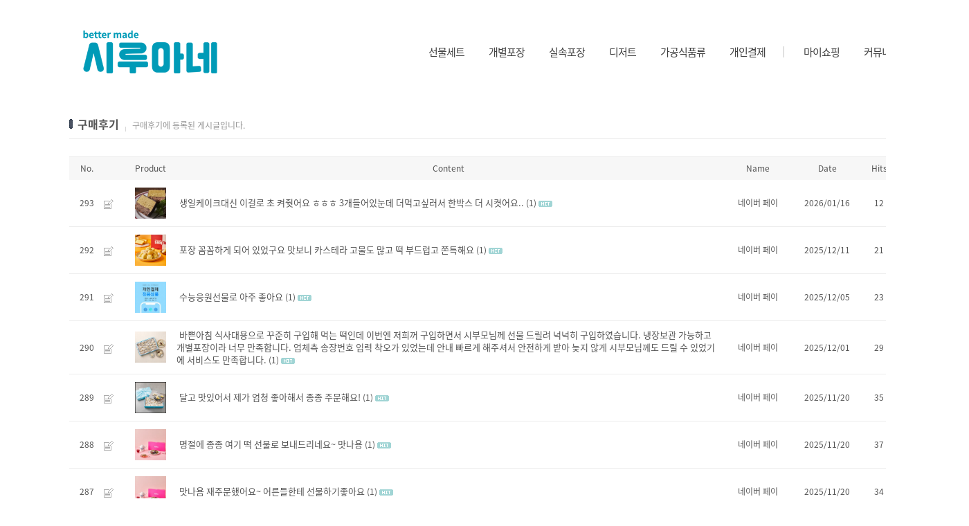

--- FILE ---
content_type: text/html; charset=UTF-8
request_url: https://siruane.co.kr/board/board.html?code=siruane_board2&page=1&board_cate=
body_size: 12239
content:
<!DOCTYPE html PUBLIC "-//W3C//DTD HTML 4.01//EN" "http://www.w3.org/TR/html4/strict.dtd">
<html>
<head>
<meta http-equiv="CONTENT-TYPE" content="text/html;charset=UTF-8">
<link rel="shortcut icon" href="/shopimages/siruane/favicon.ico" type="image/x-icon">
<link rel="apple-touch-icon-precomposed" href="/shopimages/siruane/mobile_web_icon.png" />
<meta name="referrer" content="no-referrer-when-downgrade" />
<meta property="og:type" content="website" />
<meta property="og:title" content="SIRUANE" />
<meta property="og:description" content="구매후기" />
<meta property="og:image" content="https://www.siruane.co.kr/shopimages/siruane/all_og__20240326165459php4gvWVB.jpg" />
<link rel="image_src" href="https://www.siruane.co.kr/shopimages/siruane/all_og__20240326165459php4gvWVB.jpg" />
<meta property="og:url" content="https://www.siruane.co.kr/board/board.html?code=siruane_board2&page=1&board_cate=" />
<script>
    var mtom_default_data = {
        login : "N",
        page_type : "board_list",
    };
  var _msTracker = window._msTracker = window._msTracker || [];
  _msTracker.push(['setRequestMethod', 'POST']);
  _msTracker.push(['setCustomDimension', 1, JSON.stringify(mtom_default_data)]);
  _msTracker.push(['trackPageView']);
  _msTracker.push(['enableLinkTracking']);
  (function() {
    var u="https://mk-log.makeshop.co.kr";
    _msTracker.push(['setTrackerUrl', u+'/analytics/events']);
    _msTracker.push(['setSiteId', 'mk-siruane']);
    var d=document, g=d.createElement('script'), s=d.getElementsByTagName('script')[0];
    g.async=true; g.src=u+'/static/js/analytics.js'; s.parentNode.insertBefore(g,s);
  })();
</script>
<title>구매후기</title>
<!-- Google tag (gtag.js) -->
<script async src="https://www.googletagmanager.com/gtag/js?id=G-JCWYZNERP9">
</script>
<script>
  window.dataLayer = window.dataLayer || [];
  function gtag(){dataLayer.push(arguments);}
  gtag('js', new Date());

  gtag('config', 'G-JCWYZNERP9');
</script>

<link type="text/css" rel="stylesheet" href="/shopimages/siruane/template/work/16892/common.css?r=1741205236" /><script>
;(function(t,a,s,o,n){
var q='ET',z='script',r=a.getElementsByTagName(z)[0],b=a.createElement(z);b.async=true;
t[q]=t[q]||{'d':[],'exec':function(){this['d'].push(arguments)}};t[q]['exec']('init',s,o,b);
b.src='//img-amc.tason.com/resources/js/et.v2a.makeshop.min.js?_t='+new Date().getTime()+'&appKey='+s;
if(n){b.onerror=n};r.parentNode.insertBefore(b,r);
})(window,document,'b0abdbdadf4c432185fee4ffa69e1db9');
</script>
</head>
<script type="text/javascript" src="//wcs.naver.net/wcslog.js"></script>
<script type="text/javascript">
if (window.wcs) {
    if(!wcs_add) var wcs_add = {};
    wcs_add["wa"] = "s_428626c1ce68";
    wcs.inflow('siruane.co.kr');
    wcs_do();
}
</script>

<body>
<script type="text/javascript" src="/js/jquery-1.7.2.min.js"></script><script type="text/javascript" src="/js/lazyload.min.js"></script>
<script type="text/javascript">
function getCookiefss(name) {
    lims = document.cookie;
    var index = lims.indexOf(name + "=");
    if (index == -1) {
        return null;
    }
    index = lims.indexOf("=", index) + 1; // first character
    var endstr = lims.indexOf(';', index);
    if (endstr == -1) {
        endstr = lims.length; // last character
    }
    return unescape(lims.substring(index, endstr));
}
</script><script type="text/javascript">
var MOBILE_USE = '';
var DESIGN_VIEW = 'PC';

if (DESIGN_VIEW == 'RW' && typeof changeNaviTitleText == 'undefined') {
    // 상단 타이틀 변경
    function changeNaviTitleText(newText) {
        const naviTitleElement = document.querySelector('.navi-title span');
        if (naviTitleElement) {
            naviTitleElement.textContent = newText;
        }
    }
}
</script><script type="text/javascript" src="/js/flash.js"></script>
<script type="text/javascript" src="/js/neodesign/rightbanner.js"></script>
<script type="text/javascript" src="/js/bookmark.js"></script>
<script type="text/javascript" src="/js/prototype.js"></script>

<script type="text/javascript">

var pre_ORBAS = '';
var pre_min_amount = '1';
var pre_product_uid = '';
var pre_product_name = '';
var pre_product_price = '';
var pre_option_type = '';
var pre_option_display_type = '';
var pre_optionJsonData = '';
var IS_LOGIN = 'false';
var is_bulk = 'N';
var bulk_arr_info = [];
var pre_min_add_amount = '1';
var pre_max_amount = '100000';

    var is_unify_opt = '1' ? true : false; 
    var pre_baskethidden = '';

</script>
<div id='blk_scroll_wings'><script type='text/javascript' src='/html/shopRbanner.html?param1=1' ></script></div>
<div id='cherrypicker_scroll'></div>

<link type="text/css" rel="stylesheet" href="/shopimages/siruane/template/work/16892/menu.1.css?t=202503060507" />
<!-- 측면없음 -->

<div id="wrap">
    
<link type="text/css" rel="stylesheet" href="/shopimages/siruane/template/work/16892/header.1.css?t=202503060507" />
<!-- 아이콘 -->
<link rel="stylesheet" href="//cdn.jsdelivr.net/npm/xeicon@2.3.3/xeicon.min.css">
<link href="https://fonts.googleapis.com/css?family=Montserrat:100,300,400,500,800,900" rel="stylesheet">
<!-- 추가 JS/CSS -->
<link rel="stylesheet" href="/design/siruane/onedesign/css/hover.css">

<script type="text/javascript"  src="https://cdn.cash-cow.co.kr/assets/scripts/onlinemall/real/cc_brandmall_action.js?category=makeshop"></script>
<div id="header_wrap">

<meta name="google-site-verification" content="THm_xQn5EPv8rtKqxw6Uv1WJ2IZRUcJzHvW5WPgooq4" />


	<!-- 로고라인 -->
	<div id="header">

<!-- Meta Pixel Code -->
<script>
!function(f,b,e,v,n,t,s)
{if(f.fbq)return;n=f.fbq=function(){n.callMethod?
n.callMethod.apply(n,arguments):n.queue.push(arguments)};
if(!f._fbq)f._fbq=n;n.push=n;n.loaded=!0;n.version='2.0';
n.queue=[];t=b.createElement(e);t.async=!0;
t.src=v;s=b.getElementsByTagName(e)[0];
s.parentNode.insertBefore(t,s)}(window, document,'script',
'https://connect.facebook.net/en_US/fbevents.js');
fbq('init', '567007462256656');
fbq('track', 'PageView');
</script>
<noscript><img height="1" width="1" style="display:none"
src="https://www.facebook.com/tr?id=567007462256656&ev=PageView&noscript=1"
/></noscript>
<!-- End Meta Pixel Code -->



		<div class="logoArea">

            <div class="logo logomain">
                <a href="/"><img src="https://gi.esmplus.com/siruane/siruane/sr/100-08.png"></a>
            </div><!-- .logo -->         

            <div class="category">       

                <ul class="position">                    
                                            <li class="cate1">
                            <a href="/shop/shopbrand.html?type=Y&xcode=007">선물세트</a>
   
                                                        <div class="sub-category">
                                <ul>
                                                                        <li><a href="/shop/shopbrand.html?type=N&xcode=007&mcode=001">명절선물</a></li>
   

                                                                        <li><a href="/shop/shopbrand.html?type=N&xcode=007&mcode=002">시험선물</a></li>
   

                                                                    </ul>
                            </div>
                                                    </li>
                                            <li class="cate1">
                            <a href="/shop/shopbrand.html?type=O&xcode=012">개별포장</a>
   
                                                    </li>
                                            <li class="cate1">
                            <a href="/shop/shopbrand.html?type=O&xcode=014">실속포장</a>
   
                                                    </li>
                                            <li class="cate1">
                            <a href="/shop/shopbrand.html?type=O&xcode=015">디저트</a>
   
                                                    </li>
                                            <li class="cate1">
                            <a href="/shop/shopbrand.html?type=O&xcode=002">가공식품류</a>
   
                                                    </li>
                                            <li class="cate1">
                            <a href="/shop/shopbrand.html?type=O&xcode=005">개인결제</a>
   
                                                    </li>
                                              
                    <li class="etc first"><a href="/shop/mypage.html">마이쇼핑</a>
                        <div class="sub-category transition3s" style="left:18px;">
                            <ul>
                                
                                <li><a href="https://siruane.co.kr/shop/member.html?type=login">로그인</a></li>
                                <li><a href="https://siruane.co.kr/shop/idinfo.html">회원가입</a></li>
                                                                <li><a href="/shop/basket.html">장바구니</a></li>
                                <li><a href="https://siruane.co.kr/shop/confirm_login.html?type=myorder">주문내역</a></li>
                                <li><a href="https://siruane.co.kr/shop/member.html?type=myreserve">적립금</a></li><li><a href="/shop/mypage.html?mypage_type=mycoupon">쿠폰</a></li>
                                <li><a href="/shop/mypage.html?mypage_type=myarticle">내게시글</a></li>
                            </ul>	
                        </div>
                    </li>
                    <li class="etc"><a href="#none">커뮤니티</a>
                        <div class="sub-category transition3s">
                                <ul>
                                                                       <li><a href="/board/board.html?code=siruane_board3">공지사항</a></li>
                                                                      <li><a href="/board/board.html?code=siruane_board4">이벤트</a></li>
                                                                      <li><a href="/board/board.html?code=siruane_board2">구매후기</a></li>
                                                                      <li><a href="/board/board.html?code=siruane_board1">상품문의</a></li>
                                                                      <li><a href="/board/board.html?code=siruane">질문과 대답</a></li>
                                   
                                </ul>	
                        </div>
                    </li>
                </ul>  
            </div>
		</div><!-- .logoArea -->        
	</div><!-- #header -->
    <div class="btnAll">
        <ul>
            <span></span>
            <span></span>
            <span></span>
            <span></span>
        </ul>
    </div>   
</div><!-- #header_wrap -->


<div id="hideMenu">
    <div>                
        <ul class="position">
            <li class="cate1"><a href="/shop/shopbrand.html?type=Y&xcode=007">선물세트</a></li><li class="cate1"><a href="/shop/shopbrand.html?type=O&xcode=012">개별포장</a></li><li class="cate1"><a href="/shop/shopbrand.html?type=O&xcode=014">실속포장</a></li><li class="cate1"><a href="/shop/shopbrand.html?type=O&xcode=015">디저트</a></li><li class="cate1"><a href="/shop/shopbrand.html?type=O&xcode=002">가공식품류</a></li><li class="cate1"><a href="/shop/shopbrand.html?type=O&xcode=005">개인결제</a></li>        </ul>  
    </div>
</div>
<script type="text/javascript" src="/shopimages/siruane/template/work/16892/header.1.js?t=202312041448"></script>
    <div id="container">    
        <div id="contents" class="mypageWrap">            
            <!-- 상단 타이틀 & 탭 영역 -->
           
            <div class="titleArea_3">
                <h2><font color="#555555">구매후기</font> </h2>
                <p> 구매후기에 등록된 게시글입니다.</p>
            </div>
           
            
            <div id="bbsData">
                <div class="page-body">
                    
                    <div class="ec-base-table">
                        <table summary="No, content,Name,Data,Hits">
                            <caption>일반게시판 게시글</caption>
                            <colgroup>
                                <col width="50" />
                                <col width="30" />
                                <!-- .상품정보가 있을 경우에만 나타남 -->
                                <col width="75"/>
                                                                <col width="*" />
                                <col width="110" />
                                <col width="90" />
                                <col width="60" />
                            </colgroup>
                            <thead>
                                <tr>
                                    <th scope="col"><div class="tb-center">No.</div></th>
                                    <th scope="col"><div class="tb-center">&nbsp;</div></th>
                                    <!-- .상품정보가 있을 경우에만 나타남 -->
                                    <th scope="col"><div class="tb-center">Product</div></th>
                                                                        <th scope="col"><div class="tb-center">Content</div></th>
                                    <th scope="col"><div class="tb-center">Name</div></th>
                                    <th scope="col"><div class="tb-center">Date</div></th>
                                    <th scope="col"><div class="tb-center">Hits</div></th>
                                </tr>
                            </thead>
                            <tbody>     
                                                                <!--. 공지사항 리스트 끝! -->

                                <!--. 게시글 리스트 시작(한페이지당 게시글 수) -->
                                <tr>
                                    <td><div class="tb-center">293</div></td>
                                    <td><div class="tb-left"><img src = "/board/images/neo_default.gif"/></div></td>
                                    <!-- .product image 관련 -->
                                                                                                                                                                        <td class="thumb"><div class="tb-center"><img src = "/shopimages/siruane/0150000000353.jpg" height="50" align="middle"/></div></td>
                                                                                                                                                            <td>
                                        <div class="tb-left">
                                                                                        <img src = "/board/images/neo_head.gif" style="padding-left: 00px;"/>
                                            

                                            <!--. 스팸글 처리 -->
                                                <a href="board.html?code=siruane_board2&page=1&type=v&board_cate=&num1=999703&num2=00000&number=293&lock=N">
	생일케이크대신 이걸로 초 켜줫어요 ㅎㅎㅎ
3개들어있눈데 더먹고싶러서
한박스 더 시켯어요..

				
				
				
				
				
				
</a>
                                                                                        <!--. 코멘트갯수처리 -->
                                                (1)
                                                                                        <!--. 상품정보가 있을때 조회수가 10이상이면 hit아이콘보여주기 -->
                                                                                                    <img src = "/board/images/neo_hit.gif"/>
                                                                                                                                       
                                        </div>
                                    </td>
                                    <td>
                                        <div class="tb-center">
                                                                                                                                        네이버 페이                                                                                    </div>
                                    </td>
                                    <td><div class="tb-center">2026/01/16</div></td>
                                    <td><div class="tb-center">12</div></td>
                                </tr>
                                <!--. 게시글 리스트 시작(한페이지당 게시글 수) -->
                                <tr>
                                    <td><div class="tb-center">292</div></td>
                                    <td><div class="tb-left"><img src = "/board/images/neo_default.gif"/></div></td>
                                    <!-- .product image 관련 -->
                                                                                                                                                                        <td class="thumb"><div class="tb-center"><img src = "/shopimages/siruane/0140000000443.jpg" height="50" align="middle"/></div></td>
                                                                                                                                                            <td>
                                        <div class="tb-left">
                                                                                        <img src = "/board/images/neo_head.gif" style="padding-left: 00px;"/>
                                            

                                            <!--. 스팸글 처리 -->
                                                <a href="board.html?code=siruane_board2&page=1&type=v&board_cate=&num1=999704&num2=00000&number=292&lock=N">포장 꼼꼼하게 되어 있었구요 맛보니 카스테라 고물도 많고 떡 부드럽고 쫀특해요</a>
                                                                                        <!--. 코멘트갯수처리 -->
                                                (1)
                                                                                        <!--. 상품정보가 있을때 조회수가 10이상이면 hit아이콘보여주기 -->
                                                                                                    <img src = "/board/images/neo_hit.gif"/>
                                                                                                                                       
                                        </div>
                                    </td>
                                    <td>
                                        <div class="tb-center">
                                                                                                                                        네이버 페이                                                                                    </div>
                                    </td>
                                    <td><div class="tb-center">2025/12/11</div></td>
                                    <td><div class="tb-center">21</div></td>
                                </tr>
                                <!--. 게시글 리스트 시작(한페이지당 게시글 수) -->
                                <tr>
                                    <td><div class="tb-center">291</div></td>
                                    <td><div class="tb-left"><img src = "/board/images/neo_default.gif"/></div></td>
                                    <!-- .product image 관련 -->
                                                                                                                                                                        <td class="thumb"><div class="tb-center"><img src = "/shopimages/siruane/0050000000513.jpg" height="50" align="middle"/></div></td>
                                                                                                                                                            <td>
                                        <div class="tb-left">
                                                                                        <img src = "/board/images/neo_head.gif" style="padding-left: 00px;"/>
                                            

                                            <!--. 스팸글 처리 -->
                                                <a href="board.html?code=siruane_board2&page=1&type=v&board_cate=&num1=999705&num2=00000&number=291&lock=N">
	수능응원선물로 아주 좋아요

				
				
</a>
                                                                                        <!--. 코멘트갯수처리 -->
                                                (1)
                                                                                        <!--. 상품정보가 있을때 조회수가 10이상이면 hit아이콘보여주기 -->
                                                                                                    <img src = "/board/images/neo_hit.gif"/>
                                                                                                                                       
                                        </div>
                                    </td>
                                    <td>
                                        <div class="tb-center">
                                                                                                                                        네이버 페이                                                                                    </div>
                                    </td>
                                    <td><div class="tb-center">2025/12/05</div></td>
                                    <td><div class="tb-center">23</div></td>
                                </tr>
                                <!--. 게시글 리스트 시작(한페이지당 게시글 수) -->
                                <tr>
                                    <td><div class="tb-center">290</div></td>
                                    <td><div class="tb-left"><img src = "/board/images/neo_default.gif"/></div></td>
                                    <!-- .product image 관련 -->
                                                                                                                                                                        <td class="thumb"><div class="tb-center"><img src = "/shopimages/siruane/0120000000343.jpg" height="50" align="middle"/></div></td>
                                                                                                                                                            <td>
                                        <div class="tb-left">
                                                                                        <img src = "/board/images/neo_head.gif" style="padding-left: 00px;"/>
                                            

                                            <!--. 스팸글 처리 -->
                                                <a href="board.html?code=siruane_board2&page=1&type=v&board_cate=&num1=999706&num2=00000&number=290&lock=N">
	바쁜아침 식사대용으로 꾸준히 구입해 먹는 떡인데 이번엔 저희꺼 구입하면서 시부모님께 선물 드릴려 넉넉히 구입하였습니다. 냉장보관 가능하고 개별포장이라 너무 만족합니다. 업체측 송장번호 입력 착오가 있었는데 안내 빠르게 해주셔서 안전하게 받아 늦지 않게 시부모님께도 드릴 수 있었기에 서비스도 만족합니다.

				
				
				
				
				
				
</a>
                                                                                        <!--. 코멘트갯수처리 -->
                                                (1)
                                                                                        <!--. 상품정보가 있을때 조회수가 10이상이면 hit아이콘보여주기 -->
                                                                                                    <img src = "/board/images/neo_hit.gif"/>
                                                                                                                                       
                                        </div>
                                    </td>
                                    <td>
                                        <div class="tb-center">
                                                                                                                                        네이버 페이                                                                                    </div>
                                    </td>
                                    <td><div class="tb-center">2025/12/01</div></td>
                                    <td><div class="tb-center">29</div></td>
                                </tr>
                                <!--. 게시글 리스트 시작(한페이지당 게시글 수) -->
                                <tr>
                                    <td><div class="tb-center">289</div></td>
                                    <td><div class="tb-left"><img src = "/board/images/neo_default.gif"/></div></td>
                                    <!-- .product image 관련 -->
                                                                                                                                                                        <td class="thumb"><div class="tb-center"><img src = "/shopimages/siruane/0120000000063.jpg" height="50" align="middle"/></div></td>
                                                                                                                                                            <td>
                                        <div class="tb-left">
                                                                                        <img src = "/board/images/neo_head.gif" style="padding-left: 00px;"/>
                                            

                                            <!--. 스팸글 처리 -->
                                                <a href="board.html?code=siruane_board2&page=1&type=v&board_cate=&num1=999707&num2=00000&number=289&lock=N">달고 맛있어서 제가 엄청 좋아해서 종종 주문해요!</a>
                                                                                        <!--. 코멘트갯수처리 -->
                                                (1)
                                                                                        <!--. 상품정보가 있을때 조회수가 10이상이면 hit아이콘보여주기 -->
                                                                                                    <img src = "/board/images/neo_hit.gif"/>
                                                                                                                                       
                                        </div>
                                    </td>
                                    <td>
                                        <div class="tb-center">
                                                                                                                                        네이버 페이                                                                                    </div>
                                    </td>
                                    <td><div class="tb-center">2025/11/20</div></td>
                                    <td><div class="tb-center">35</div></td>
                                </tr>
                                <!--. 게시글 리스트 시작(한페이지당 게시글 수) -->
                                <tr>
                                    <td><div class="tb-center">288</div></td>
                                    <td><div class="tb-left"><img src = "/board/images/neo_default.gif"/></div></td>
                                    <!-- .product image 관련 -->
                                                                                                                                                                        <td class="thumb"><div class="tb-center"><img src = "/shopimages/siruane/0120000000083.jpg" height="50" align="middle"/></div></td>
                                                                                                                                                            <td>
                                        <div class="tb-left">
                                                                                        <img src = "/board/images/neo_head.gif" style="padding-left: 00px;"/>
                                            

                                            <!--. 스팸글 처리 -->
                                                <a href="board.html?code=siruane_board2&page=1&type=v&board_cate=&num1=999708&num2=00000&number=288&lock=N">명절에 종종 여기 떡 선물로 보내드리네요~ 맛나용</a>
                                                                                        <!--. 코멘트갯수처리 -->
                                                (1)
                                                                                        <!--. 상품정보가 있을때 조회수가 10이상이면 hit아이콘보여주기 -->
                                                                                                    <img src = "/board/images/neo_hit.gif"/>
                                                                                                                                       
                                        </div>
                                    </td>
                                    <td>
                                        <div class="tb-center">
                                                                                                                                        네이버 페이                                                                                    </div>
                                    </td>
                                    <td><div class="tb-center">2025/11/20</div></td>
                                    <td><div class="tb-center">37</div></td>
                                </tr>
                                <!--. 게시글 리스트 시작(한페이지당 게시글 수) -->
                                <tr>
                                    <td><div class="tb-center">287</div></td>
                                    <td><div class="tb-left"><img src = "/board/images/neo_default.gif"/></div></td>
                                    <!-- .product image 관련 -->
                                                                                                                                                                        <td class="thumb"><div class="tb-center"><img src = "/shopimages/siruane/0120000000083.jpg" height="50" align="middle"/></div></td>
                                                                                                                                                            <td>
                                        <div class="tb-left">
                                                                                        <img src = "/board/images/neo_head.gif" style="padding-left: 00px;"/>
                                            

                                            <!--. 스팸글 처리 -->
                                                <a href="board.html?code=siruane_board2&page=1&type=v&board_cate=&num1=999709&num2=00000&number=287&lock=N">맛나욤 재주문했어요~ 어른들한테 선물하기좋아요</a>
                                                                                        <!--. 코멘트갯수처리 -->
                                                (1)
                                                                                        <!--. 상품정보가 있을때 조회수가 10이상이면 hit아이콘보여주기 -->
                                                                                                    <img src = "/board/images/neo_hit.gif"/>
                                                                                                                                       
                                        </div>
                                    </td>
                                    <td>
                                        <div class="tb-center">
                                                                                                                                        네이버 페이                                                                                    </div>
                                    </td>
                                    <td><div class="tb-center">2025/11/20</div></td>
                                    <td><div class="tb-center">34</div></td>
                                </tr>
                                <!--. 게시글 리스트 시작(한페이지당 게시글 수) -->
                                <tr>
                                    <td><div class="tb-center">286</div></td>
                                    <td><div class="tb-left"><img src = "/board/images/neo_default.gif"/></div></td>
                                    <!-- .product image 관련 -->
                                                                                                                                                                        <td class="thumb"><div class="tb-center"><img src = "/shopimages/siruane/0120000000313.jpg" height="50" align="middle"/></div></td>
                                                                                                                                                            <td>
                                        <div class="tb-left">
                                                                                        <img src = "/board/images/neo_head.gif" style="padding-left: 00px;"/>
                                            

                                            <!--. 스팸글 처리 -->
                                                <a href="board.html?code=siruane_board2&page=1&type=v&board_cate=&num1=999711&num2=00000&number=286&lock=N">
	너무 맛있어서 매번 주문합니당!!

				
				
</a>
                                                                                        <!--. 코멘트갯수처리 -->
                                                (1)
                                                                                        <!--. 상품정보가 있을때 조회수가 10이상이면 hit아이콘보여주기 -->
                                                                                                    <img src = "/board/images/neo_hit.gif"/>
                                                                                                                                       
                                        </div>
                                    </td>
                                    <td>
                                        <div class="tb-center">
                                                                                                                                        네이버 페이                                                                                    </div>
                                    </td>
                                    <td><div class="tb-center">2025/10/01</div></td>
                                    <td><div class="tb-center">64</div></td>
                                </tr>
                                <!--. 게시글 리스트 시작(한페이지당 게시글 수) -->
                                <tr>
                                    <td><div class="tb-center">285</div></td>
                                    <td><div class="tb-left"><img src = "/board/images/neo_default.gif"/></div></td>
                                    <!-- .product image 관련 -->
                                                                                                                                                                        <td class="thumb"><div class="tb-center"><img src = "/shopimages/siruane/0120000000043.jpg" height="50" align="middle"/></div></td>
                                                                                                                                                            <td>
                                        <div class="tb-left">
                                                                                        <img src = "/board/images/neo_head.gif" style="padding-left: 00px;"/>
                                            

                                            <!--. 스팸글 처리 -->
                                                <a href="board.html?code=siruane_board2&page=1&type=v&board_cate=&num1=999712&num2=00000&number=285&lock=N">종류별로 맛난떡이라 ,먹기도 좋고 맛있습니다.</a>
                                                                                        <!--. 코멘트갯수처리 -->
                                                (1)
                                                                                        <!--. 상품정보가 있을때 조회수가 10이상이면 hit아이콘보여주기 -->
                                                                                                    <img src = "/board/images/neo_hit.gif"/>
                                                                                                                                       
                                        </div>
                                    </td>
                                    <td>
                                        <div class="tb-center">
                                                                                                                                        네이버 페이                                                                                    </div>
                                    </td>
                                    <td><div class="tb-center">2025/09/29</div></td>
                                    <td><div class="tb-center">74</div></td>
                                </tr>
                                <!--. 게시글 리스트 시작(한페이지당 게시글 수) -->
                                <tr>
                                    <td><div class="tb-center">284</div></td>
                                    <td><div class="tb-left"><img src = "/board/images/neo_default.gif"/></div></td>
                                    <!-- .product image 관련 -->
                                                                                                                                                                        <td class="thumb"><div class="tb-center"><img src = "/shopimages/siruane/0120000000043.jpg" height="50" align="middle"/></div></td>
                                                                                                                                                            <td>
                                        <div class="tb-left">
                                                                                        <img src = "/board/images/neo_head.gif" style="padding-left: 00px;"/>
                                            

                                            <!--. 스팸글 처리 -->
                                                <a href="board.html?code=siruane_board2&page=1&type=v&board_cate=&num1=999713&num2=00000&number=284&lock=N">여러 종류의 떡을 맛볼수 있어 좋았어요 그리고 맛도 있어서 좋았요</a>
                                                                                        <!--. 코멘트갯수처리 -->
                                                (1)
                                                                                        <!--. 상품정보가 있을때 조회수가 10이상이면 hit아이콘보여주기 -->
                                                                                                    <img src = "/board/images/neo_hit.gif"/>
                                                                                                                                       
                                        </div>
                                    </td>
                                    <td>
                                        <div class="tb-center">
                                                                                                                                        네이버 페이                                                                                    </div>
                                    </td>
                                    <td><div class="tb-center">2025/09/29</div></td>
                                    <td><div class="tb-center">64</div></td>
                                </tr>
                                <!--. 게시글 리스트 끝 -->
                            </tbody>
                        </table>
                    </div>
                    
                    <div class="bbs-sch">
                    <form action="board.html" name="form1">
    <input type=hidden name=s_id value="">
    <input type=hidden name=code value="siruane_board2">
    <input type=hidden name=page value=1>
    <input type=hidden name=type value=s>
    <input type=hidden name=board_cate value="">
    <input type=hidden name="review_type" value="list" />
    <input type=hidden name=list_type value=><!-- .검색 폼시작 -->
                        <fieldset>
                            <legend>게시판 검색 폼</legend>
                            <label>
                                <input type='radio' name='shname' value='ok' onclick='change(1);'  class="MS_input_checkbox" />                                이름
                            </label>
                            <label>
                                <input type='radio' name='ssubject' value='ok' onclick='change(2);' checked="checked"  class="MS_input_checkbox" />                                제목
                            </label>
                            <label>
                                <input type='radio' name='scontent' value='ok' onclick='change(3);'  class="MS_input_checkbox" />                                내용
                            </label>
                            <!-- .상품정보가 있을 경우에만 나타남 -->
                            <label>
                                <input type='radio' name='sbrand' value='ok' onclick='change(4);'  class="MS_input_checkbox" />                                상품
                            </label>
                                                        <span class="key-wrap">
                                <input type='text' name='stext' value=''  class="MS_input_txt" />                                <a href="javascript:document.form1.submit();" class="btn_gray btn_02 transition2s">검색</a>
                            </span>
                        </fieldset>
                    </form><!-- .검색 폼 끝 -->
                    </div><!-- .bbs-sch -->
                    
                    
                    <div class="ec-base-button typeBG">
                        
                            <a class="btn_dark btn_01 transition2s" href="board.html?code=siruane_board2&page=1&board_cate=&type=i">글쓰기</a>
                      
                    </div>
                    <div class="paging">
                        <ol class="paging">
                                                                                                                                                                <li><strong>1</strong></li>
                                                                                                                        <li><a href="board.html?code=siruane_board2&page=2&board_cate=#board_list_target">2</a></li>
                                                                                                                        <li><a href="board.html?code=siruane_board2&page=3&board_cate=#board_list_target">3</a></li>
                                                                                                                        <li><a href="board.html?code=siruane_board2&page=4&board_cate=#board_list_target">4</a></li>
                                                                                                                        <li><a href="board.html?code=siruane_board2&page=5&board_cate=#board_list_target">5</a></li>
                                                                                                                        <li><a href="board.html?code=siruane_board2&page=6&board_cate=#board_list_target">6</a></li>
                                                                                                                        <li><a href="board.html?code=siruane_board2&page=7&board_cate=#board_list_target">7</a></li>
                                                                                                                        <li><a href="board.html?code=siruane_board2&page=8&board_cate=#board_list_target">8</a></li>
                                                                                                                        <li><a href="board.html?code=siruane_board2&page=9&board_cate=#board_list_target">9</a></li>
                                                                                                                        <li><a href="board.html?code=siruane_board2&page=10&board_cate=#board_list_target">10</a></li>
                                                                                                                                        <li class="next"><a href="board.html?code=siruane_board2&page=11&board_cate=#board_list_target">[다음]</a></li>
                                                                            <li class="last"><a href="board.html?code=siruane_board2&page=30&board_cate=#board_list_target">[끝]</a></li>
                                                </ol>
                    </div>
                </div><!-- .page-body -->
                
                
            </div><!-- #bbsData -->

        </div><!-- #contents -->        
    </div><!-- #container -->    
    
<link type="text/css" rel="stylesheet" href="/shopimages/siruane/template/work/16892/footer.1.css?t=202503060507" />

<div id="footer">  
    <div class="bgFoot">
        Powered by <a href="#none">SIRUANE</a>
        <i class="xi-angle-down-thin"></i>  

        <div class="company_info">            
            <li class="callcenter">
                고객센터 <span>032-325-8300</span> 
                운영시간 오전9시 - 오후6시 | 주말 및 공휴일 휴무<Br>
                기업은행 229-105287-04-019 (주)시루아네
            </li>
            <li class="infor">						
                <span>상호 주식회사 시루아네</span> 
                <span>대표 김영태</span>					
                <span>사업장 주소 인천광역시 부평구 부평대로313번길 18, 3층 (청천동)</span><Br>						
                <span>사업자 등록번호 432-81-01597</span>
                <span>통신판매업 신고번호 제 2020-인천부평-0655호</span>				
                <span>개인정보취급책임자 김영태, siruane@daum.net</span>						
            </li>	
            
            <div class="footMenu">
                <ul>
                    <li><a href="/shop/page.html?id=1">회사소개</a></li>
                    <li><a href="javascript:view_join_terms();">이용약관</a></li>
                    <li><a href="/html/info.html">이용안내</a></li>
                    <li><a href="javascript:bottom_privacy();">개인정보처리방침</a></li>
                </ul>
            </div><!-- .footMenu -->
        </div>
    </div>
</div><!-- #footer -->


<div id="mask"></div><!-- 마스크 -->
<div id="mask2"></div><!-- 마스크2 -->
<div id="mask3"></div><!-- 마스크3 (미리보기용) -->


<div class="scrollBtn">
	<div class="btnWrap">
<a href="http://pf.kakao.com/_YxnLKxb/chat" target="_blank" class="btn_Sns btnNaver"><img src="https://gi.esmplus.com/siruane/siruane/sr/icon_KA.jpg" alt="카카오"></a><br>
		<a href="https://talk.naver.com/ct/wc86ju" target="_blank" class="btn_Sns btnNaver"><img src="/design/siruane/onedesign/images/icon_naver.png" alt="네이버톡톡"></a>
	</div>
</div></div><!-- #wrap -->
<!-- Onedesign -->


<!-- 게시판에서는 하단에 나와야하는 js -->
<script src="https://ajax.googleapis.com/ajax/libs/jquery/2.1.4/jquery.min.js"></script>
<script src="/design/siruane/onedesign/js/rotate.js"></script>
<!-- easing은 제일하단 -->
<script src="/design/siruane/onedesign/js/jquery.easing.min.js"></script>
<iframe id="loginiframe" name="loginiframe" style="display: none;" frameborder="no" scrolling="no"></iframe>

<div id='MK_basketpage' name='MK_basketpage' style='position:absolute; visibility: hidden;'></div>

<script type="text/javascript" src="/js/neodesign/detailpage.js?ver=1764032428"></script>

<script type="text/javascript">

function topnotice(temp, temp2) {
    window.open("/html/notice.html?date=" + temp + "&db=" + temp2, "", "width=450,height=450,scrollbars=yes");
}
function notice() {
    window.open("/html/notice.html?mode=list", "", "width=450,height=450,scrollbars=yes");
}

        function view_join_terms() {
            window.open('/html/join_terms.html','join_terms','height=570,width=590,scrollbars=yes');
        }

    function bottom_privacy() {
        window.open('/html/privacy.html', 'privacy', 'height=570,width=590,scrollbars=yes');
    }

function upalert() {
   alert('파일첨부 버튼을 클릭하세요');
   document.form1.subject.focus();
}
function clear_content() {
    // 말머리 값 체크
    if(document.form1.subhead && document.form1.subhead.value == '선택') {
        alert('말머리를 선택하세요.');
        jQuery('#subhead').focus();
        return;
    }
    // 안내글 자동삭제 체크
                return;
}

        function search_id(id) {
            document.form1.s_id.value= id;
            document.form1.submit();
        }

function change(idx) {
    onoff = new Array(document.form1.shname, document.form1.ssubject, document.form1.scontent, document.form1.sbrand, document.form1.sgid, document.form1.saddinfo);

    for (var i = 0; i < onoff.length; i++) {
        if (typeof onoff[i] != 'undefined') {
            if ((i + 1) == idx) {
                onoff[i].checked = true;
            } else {
                onoff[i].checked = false;
            }
        }
    }
}



</script>
    <style type="text/css">
        .setPopupStyle { height:100%; min-height:100%; overflow:hidden !important; touch-action:none; }
    </style>
    <script src="/js/referer_cookie.js"></script>
    <script>
        window.addEventListener('load', function() {
            var referer_cookie = new RefererCookie();
            referer_cookie.addService(new EnuriBrandStoreCookie());
            referer_cookie.handler();
        });
    </script><script type="text/javascript">
if (typeof getCookie == 'undefined') {
    function getCookie(cookie_name) {
        var cookie = document.cookie;
        if (cookie.length > 0) {
            start_pos = cookie.indexOf(cookie_name);
            if (start_pos != -1) {
                start_pos += cookie_name.length;
                end_pos = cookie.indexOf(';', start_pos);
                if (end_pos == -1) {
                    end_pos = cookie.length;
                }
                return unescape(cookie.substring(start_pos + 1, end_pos));
            } else {
                return false;
            }
        } else {
            return false;
        }
    }
}
if (typeof setCookie == 'undefined') {
    function setCookie(cookie_name, cookie_value, expire_date, domain) {
        var today = new Date();
        var expire = new Date();
        expire.setTime(today.getTime() + 3600000 * 24 * expire_date);
        cookies = cookie_name + '=' + escape(cookie_value) + '; path=/;';

        if (domain != undefined) {
            cookies += 'domain=' + domain +  ';';
        }  else if (document.domain.match('www.') != null) {
            cookies += 'domain=' + document.domain.substr(3) + ';';
        }
        if (expire_date != 0) cookies += 'expires=' + expire.toGMTString();
        document.cookie = cookies;
    }
}



function MSLOG_loadJavascript(url) {
    var head= document.getElementsByTagName('head')[0];
    var script= document.createElement('script');
    script.type= 'text/javascript';
    var loaded = false;
    script.onreadystatechange= function () {
        if (this.readyState == 'loaded' || this.readyState == 'complete')
        { if (loaded) { return; } loaded = true; }
    }
    script.src = url;
    head.appendChild(script);
}
var MSLOG_charset = "euc-kr";
var MSLOG_server  = "/log/log22";
var MSLOG_code = "siruane";
var MSLOG_var = "V1ZSdk1FOXVkSHBQYWtWNlQybEtkbU50VW14amJEbHlXbGhzTTJJelNtdEphblJQVHpOTk5rNXFiMmxqYlZadFpGaEtjMGxxZEU5UE0wMDJUbFJ2YVdSSE9XdFpXR3RwVHpOTk5rMUViMmxKYW5SNlQycEpOa2x1VG1wSmFuUjZUMnBGTmtsc1ZXbFBNekE5";

//파워앱에서만 사용
try {
    var LOGAPP_var = "";
    var LOGAPP_is  = "N";
    if (LOGAPP_is == "Y" && LOGAPP_var != "") {
        var varUA = navigator.userAgent.toLowerCase(); //userAgent 값 얻기
        if (varUA.match('android') != null) { 
            //안드로이드 일때 처리
            window.android.basket_call(LOGAPP_var);
        } else if (varUA.indexOf("iphone")>-1||varUA.indexOf("ipad")>-1||varUA.indexOf("ipod")>-1) { 
            //IOS 일때 처리
            var messageToPost = {LOGAPP_var: LOGAPP_var};
            window.webkit.messageHandlers.basket_call.postMessage(messageToPost);
        } else {
            //아이폰, 안드로이드 외 처리
        }
    }
} catch(e) {}
//파워앱에서만 사용 END

if (document.charset) MSLOG_charset = document.charset.toLowerCase();
if (document.characterSet) MSLOG_charset = document.characterSet.toLowerCase();  //firefox;
MSLOG_loadJavascript(MSLOG_server + "/js/mslog.js?r=" + Math.random());


</script>
<script type="text/javascript" src="/js/cookie.js"></script>
<script type="text/javascript">
function __mk_open(url, name, option) {
    window.open(url, name, option);
    //return false;
}

function action_invalidity() {
    return false;
}
</script>
<script type="text/javascript"></script><script type="text/javascript"></script>

<!-- Facebook Pixel Code -->
<script>
!function(f,b,e,v,n,t,s){if(f.fbq)return;n=f.fbq=function(){n.callMethod?
    n.callMethod.apply(n,arguments):n.queue.push(arguments)};if(!f._fbq)f._fbq=n;
n.push=n;n.loaded=!0;n.version='2.0';n.agent='plmakeshop-kr';n.queue=[];t=b.createElement(e);t.async=!0;
t.src=v;s=b.getElementsByTagName(e)[0];s.parentNode.insertBefore(t,s)}(window,
        document,'script','//connect.facebook.net/en_US/fbevents.js');
    fbq('init', '1630254603762807', {external_id: '00275c86db77f64cd57d470dc5b8a8eca7e9944e47df80ecf3ac27301b9bca9b'}, {'agent':'plmakeshop-kr'});
    fbq('track', 'PageView', {}, {eventID: 'MS_siruane_pageview_20260121125841_665336104'});</script>
<!-- End Facebook Pixel Code -->
<script>


function getInternetExplorerVersion() {
    var rv = -1;
    if (navigator.appName == 'Microsoft Internet Explorer') {
    var ua = navigator.userAgent;
    var re = new RegExp("MSIE ([0-9]{1,}[\.0-9]{0,})");
    if (re.exec(ua) != null)
    rv = parseFloat(RegExp.$1);
    }
    return rv;
}

function showcherrypickerWindow(height,mode,db){
    cherrypicker_width = document.body.clientWidth;
    var isIe = /*@cc_on!@*/false;
    if (isIe) {
        cherrypicker_width = parseInt(cherrypicker_width + 18);
    }
    setCookie('cherrypicker_view','on', 0);

    
    document.getElementById('cherrypicker_layer').style.display = "block";
    document.getElementById('cherrypicker_layer').innerHTML = Createflash_return(cherrypicker_width,'','/flashskin/CherryPicker.swf?initial_xml=/shopimages/siruane/cherrypicker_initial.xml%3Fv=1768924721&product_xml=/shopimages/siruane/%3Fv=1768924721', 'cherrypicker_flash', '');
}

function load_cherrypicker(){
    cherrypicker_check = true;

    if (!document.getElementById('cherrypicker_layer')) {
        return;
    }


}
</script>
<script src="/js/product_rollover_image.js"></script>
<script>
    window.addEventListener('load', () => {
        // 페이지 로딩 시 롤오버 이미지가 존재하는 경우에만 스크립트 실행
        setTimeout(function () {
            // 페이지 로딩 시 롤오버 이미지가 존재하는 경우에만 스크립트 실행
            if (document.querySelectorAll('[rollover_onimg]').length > 0) {
                var productRolloverImage = new ProdctRolloverImage("pc");
                productRolloverImage.event();
            }
        }, 2000);
    });
</script>

<script>
var inputs = document.getElementsByTagName("input");
for (x=0; x<=inputs.length; x++) {
    if (inputs[x]) {
        myname = inputs[x].getAttribute("name");
        if(myname == "ssl") {
            inputs[x].checked = 'checked';
        }
    }
}
(function($) {
    $(document).ready(function() {
        jQuery(':checkbox[name=ssl]').click(function() {
            this.checked = true;
        });
    });
})(jQuery);
</script><script type="text/javascript">
(function ($) {
    var discount_remain_timeout = setTimeout(function() {
        if (jQuery('.MS_remain_date').length > 0) {
            var discount_remain_timer = setInterval(function() {
                var now = new Date().getTime();
                jQuery('.MS_remain_date').each(function(idx, el) {
                    if (jQuery(el).attr('value').length > 0 && jQuery(el).attr('value') != '종료일 미정') {
                        var _end_date = new Date(jQuery(el).attr('value')).getTime();
                        var _remain_date = _end_date - now;

                        if (_remain_date <= 0) {
                            jQuery(this).html('');
                        } else {
                            _d = Math.floor(_remain_date / (1000 * 60 * 60 * 24));
                            _h = Math.floor((_remain_date % (1000 * 60 * 60 * 24)) / (1000 * 60 * 60));
                            _m = Math.floor((_remain_date % (1000 * 60 * 60)) / (1000 * 60));
                            _s = Math.floor(_remain_date % (1000 * 60) / 1000);

                            jQuery(el).html(_d + "일 " + _h + "시간 " + _m + "분 " + _s + "초");
                        }
                    }
                });
            }, 1000);
        }
    }, 1000);
})(jQuery);
</script><script type="text/javascript">
if (document.cookie.indexOf("app_agent=power_app") >= 0) {
    
}
</script>		    <script type='text/javascript' src='https://app.malltail.com/global_shopping/script.php?_=makeshop'></script>
<script type="text/javascript" src="/shopimages/siruane/template/work/16892/common.js?r=1741205236"></script>


</body>
</html>

--- FILE ---
content_type: text/css
request_url: https://siruane.co.kr/shopimages/siruane/template/work/16892/common.css?r=1741205236
body_size: 12466
content:
@charset "utf-8";

/* **************************** //필수 CSS 수정 및 삭제 불가 **************************** */

/* tag reset */
html,body,div,dl,dt,dd,ul,ol,li,h1,h2,h3,h4,h5,h6,pre,code,form,fieldset,legend,input,textarea,p,blockquote,th,td,img { margin:0; padding:0; font-family:'noto sans kr', AppleGothic, sans-serif; font-size:12px; }
html { width:100%; height:100%; }
body,code {color:#535353; line-height:18px;}
body {/* min-width:200px;*/ }
body#popup { min-width:0; }
hr {display:none;clear:both;}
li { list-style:none; }
img,fieldset { border:none; vertical-align:top; margin:0;padding:0;}
strong, b {font-weight:600;}
table { width:100%; border:0; border-spacing:0; border-collapse:collapse; }
caption { display:none; }
th,td { border:0; vertical-align:top; }
input,select,textarea { font-size:100%;  font-family:'noto sans kr', AppleGothic, sans-serif; font-size:12px; color:#535353; vertical-align:middle; }
input[type=radio],
input[type=checkbox] { width:13px; height:13px; border:0; }
input[type=text],
input[type=password] { height:24px; line-height:24px; padding:2px 4px; border:1px solid #ececec; color:#535353; font-size:12px; }
input[type=radio] + label, input[type=checkbox] + label { margin:0 4px 0 2px; }
select { height:24px; border:1px solid #ececec; }
textarea { padding:5px 6px; border:1px solid #ececec; line-height:1.5; }
input:-ms-input-placeholder, textarea:-ms-input-placeholder { color:#c1c1c1; }
input::-webkit-input-placeholder, textarea::-webkit-input-placeholder { color:#c1c1c1; }
input::-moz-placeholder, textarea::-moz-placeholder { color:#c1c1c1; opacity:1; }
legend { visibility:hidden; position:absolute; left:-9999px; top:-9999px; width:0; height:0; line-height:0; }
button { overflow:visible; padding:0; margin:0; border:0; cursor:pointer; }
hr.layout { display:none; }
a { text-decoration:none; color:#535353; }

.gLabel { display:inline-block; }
.gLabel label { margin-right:20px; line-height:22px; }
.fWidthFull input[type=text] { width:100%; height:24px; -webkit-box-sizing:border-box; -moz-webkit-box:border-box; box-sizing:border-box; }
.fWidthFull textarea { width:100%; -webkit-box-sizing:border-box; -moz-webkit-box:border-box; box-sizing:border-box; }
.fList.typeHor .gLabel { margin-right:20px; }
.fList.typeVer .gLabel { display:block; }

.displaynone { display:none; }
.dimmed { position:fixed; top:0; left:0; z-index:99; width:100%; height:100%; background:#fff; opacity:0.8; filter:alpha(opacity=80); }

/* **************************** 필수 CSS 수정 및 삭제 불가 **************************** */







/** 원디자인 **/



/* noto sans 폰트 임포트 */

@font-face { 
	font-family: 'Noto Sans KR'; 
	font-style: normal; 
	font-weight: 100; 
	src: url(//fonts.gstatic.com/ea/notosanskr/v2/NotoSansKR-Thin.woff2) format('woff2'), url(//fonts.gstatic.com/ea/notosanskr/v2/NotoSansKR-Thin.woff) format('woff'), url(//fonts.gstatic.com/ea/notosanskr/v2/NotoSansKR-Thin.otf) format('opentype');
} 

@font-face { 
	font-family: 'Noto Sans KR'; 
	font-style: normal; 
	font-weight: 300; 
	src: url(//fonts.gstatic.com/ea/notosanskr/v2/NotoSansKR-Light.woff2) format('woff2'), url(//fonts.gstatic.com/ea/notosanskr/v2/NotoSansKR-Light.woff) format('woff'), url(//fonts.gstatic.com/ea/notosanskr/v2/NotoSansKR-Light.otf) format('opentype'); 
}

@font-face { 
font-family: 'Noto Sans KR'; 
	font-style: normal; 
	font-weight: 400; 
	src: url(//fonts.gstatic.com/ea/notosanskr/v2/NotoSansKR-Regular.woff2) format('woff2'), url(//fonts.gstatic.com/ea/notosanskr/v2/NotoSansKR-Regular.woff) format('woff'), url(//fonts.gstatic.com/ea/notosanskr/v2/NotoSansKR-Regular.otf) format('opentype'); 
}

@font-face { 
	font-family: 'Noto Sans KR'; 
	font-style: normal; 
	font-weight: 500; 
	src: url(//fonts.gstatic.com/ea/notosanskr/v2/NotoSansKR-Medium.woff2) format('woff2'), url(//fonts.gstatic.com/ea/notosanskr/v2/NotoSansKR-Medium.woff) format('woff'), url(//fonts.gstatic.com/ea/notosanskr/v2/NotoSansKR-Medium.otf) format('opentype'); 
} 

@font-face { 
	font-family: 'Noto Sans KR'; 
	font-style: normal; 
	font-weight: 700; 
	src: url(//fonts.gstatic.com/ea/notosanskr/v2/NotoSansKR-Bold.woff2) format('woff2'), url(//fonts.gstatic.com/ea/notosanskr/v2/NotoSansKR-Bold.woff) format('woff'), url(//fonts.gstatic.com/ea/notosanskr/v2/NotoSansKR-Bold.otf) format('opentype'); 
} 

@font-face { 
	font-family: 'Noto Sans KR'; 
	font-style: normal; 
	font-weight: 900; 
	src: url(//fonts.gstatic.com/ea/notosanskr/v2/NotoSansKR-Black.woff2) format('woff2'), url(//fonts.gstatic.com/ea/notosanskr/v2/NotoSansKR-Black.woff) format('woff'), url(//fonts.gstatic.com/ea/notosanskr/v2/NotoSansKR-Black.otf) format('opentype'); 
}



/*공통기본설정 */
.t_right {text-align:right !important;}
.t_center {text-align:center !important;}
.t_left {text-align:left !important;}
.f_fff,.f_fff a {color:#fff !important}
.f_000,.f_000 a {color:#000 !important;}
.f_555,.f_555 a {color:#555 !important}





/********************************* common *********************************/
#wrap { min-width:1300px;}
input:focus,button:focus { outline: none;} /* 크롬 파란테두리 빼기 */
input:-webkit-autofill { -webkit-box-shadow: 0 0 0 30px #fff inset ; -webkit-text-fill-color: #000; } input:-webkit-autofill, input:-webkit-autofill:hover, input:-webkit-autofill:focus, input:-webkit-autofill:active { transition: background-color 5000s ease-in-out 0s; } /* 크롬 노란테두리 빼기*/
.transition1s { -webkit-transition:all 0.1s ease-in-out; -moz-transition:all 0.1s ease-in-out; -o-transition:all 0.1s ease-in-out;transition:all 0.1s ease-in-out;transition-timing-function:ease; -webkit-transition-timing-function:ease;}
.transition2s { -webkit-transition:all 0.2s ease-in-out; -moz-transition:all 0.2s ease-in-out; -o-transition:all 0.2s ease-in-out;transition:all 0.2s ease-in-out;transition-timing-function:ease; -webkit-transition-timing-function:ease;}
.transition3s { -webkit-transition:all 0.3s ease-in-out; -moz-transition:all 0.3s ease-in-out; -o-transition:all 0.3s ease-in-out;transition:all 0.3s ease-in-out;transition-timing-function:ease; -webkit-transition-timing-function:ease;}
.transition4s { -webkit-transition:all 0.4s ease-in-out; -moz-transition:all 0.4s ease-in-out; -o-transition:all 0.4s ease-in-out;transition:all 0.4s ease-in-out;transition-timing-function:ease; -webkit-transition-timing-function:ease;}
.transition5s { -webkit-transition:all 0.5s ease-in-out; -moz-transition:all 0.5s ease-in-out; -o-transition:all 0.5s ease-in-out;transition:all 0.5s ease-in-out;transition-timing-function:ease; -webkit-transition-timing-function:ease;}
.transition6s { -webkit-transition:all 0.6s ease-in-out; -moz-transition:all 0.6s ease-in-out; -o-transition:all 0.6s ease-in-out;transition:all 0.6s ease-in-out;transition-timing-function:ease; -webkit-transition-timing-function:ease;}
.transition5s { -webkit-transition:all 0.5s ease-in-out; -moz-transition:all 0.5s ease-in-out; -o-transition:all 0.5s ease-in-out;transition:all 0.5s ease-in-out;transition-timing-function:ease; -webkit-transition-timing-function:ease;}
.trandelay1s { transition-delay:0.1s;}
.trandelay2s { transition-delay:0.2s;}
.trandelay3s { transition-delay:0.3s;}
.trandelay4s { transition-delay:0.4s;}
.trandelay5s { transition-delay:0.5s;}
.trandelay6s { transition-delay:0.6s;}
.trandelay7s { transition-delay:0.7s;}
.trandelay8s { transition-delay:0.8s;}

/********************************* 버튼 *********************************/

.btn_dark { background:#1c1c1c; color:#fff;}
.btn_dark:hover { background:#999; color:#fff;}
.btn_gray { background:#e9e9e9; color:#827a70;}
.btn_gray:hover { opacity:0.8}
.btn_point { background:#171717; color:#fff;}
.btn_white { background:#fff; color:#959595; border:1px solid #d5d5d5;}

.btn_01 { display: inline-block;padding: 8px 21px 8px;font-size: 13px;box-sizing: border-box;} /* 상세 게시판 버튼 */
.btn_02 { display:inline-block; padding:0 7px; height:31px; line-height:31px; font-size:11px; font-weight:normal; vertical-align:top; box-sizing:border-box;} /* 우편번호 등 */
.btn_03 { display:inline-block; padding:0 9px; height:20px; line-height:21px; font-size:11px; font-weight:normal; vertical-align:middle; box-sizing:border-box; border-radius:20px;}/* 내역보기 */
.btn_04 { display:block; width:100%; padding:11px 0; font-family: 'noto sans kr'; font-size:16px; font-weight:400; letter-spacing: 0.2px; text-align:center; box-sizing:border-box;}/* 결제하기 */
.btn_05 { display: inline-block;font-size: 12px;padding: 4px 11px;border-radius: 3px;}/* 주문내역 선택 */
.btn_06 { display: inline-block;background: #f1f1f1;color: #6d6d6d;border: 1px solid #f1f1f1;padding: 15px 30px;border-radius: 23px;font-size: 14px;}
.btn_06:hover { border:1px solid #f1f1f1;}
.selected .btn_06 { background: #fff;border: 1px solid #6f6f6f;color: #111;}
.btn_07 { display:inline-block;box-sizing: border-box;padding: 14px 98px;background: #d2d2d2;font-family: montserrat;letter-spacing: 1px;font-weight: 500;font-size: 13px;COLOR: #fff;}
.btn_07.hvr-sweep-to-right:before { background: #171717;}
.btn_08 { display:inline-block; padding:2px 9px; line-height:21px; font-size:11px; font-weight:normal; vertical-align:middle; box-sizing:border-box; border-radius:20px;} /* 게시판 버튼 */
.btn_09 { display: inline-block;font-size: 13px;padding: 8px 16px;margin-right: 3px;} /* 장바구니, 게시판 왼쪽 */
.btn_10 { display:inline-block;font-size:12px; width:80px; height:50px; line-height:50px; text-align:center;}



/********************************* layout *********************************/

#wrap { position:relative; width:100%; min-width:1400px; margin:0;}
#container { position:relative; width:100%;}
#container:after { content: "";clear: both;display: block;}

/* 멤버 페이지용 (배경) */
#container.bg { background:#fff;min-height:900px;padding-top:100px;background-attachment: fixed;}
#container > #contents { width: 100%;padding: 170px 100px 100px;box-sizing: border-box;min-height: 1200px;margin:0 auto;}
body#main #contents { padding:100px;}
.w_cont { width:1300px !important; margin:0 auto;}
.topBan { display:none; width:100%; height:50px; line-height:50px; color:#fefefe; text-align:center; background:#a59f9f;}





/********************************* 이외 기본 *********************************/

/* 탐색경로바 */
.path { display:none !important; overflow: hidden;height: 30px;line-height: 30px;margin-bottom: 50px;background: #f7f7f7;padding: 16px 26px;}
.path span { overflow:hidden; position:absolute; width:0; height:0; white-space:nowrap; text-indent:100%; }
.path ol { }
.path li { display: inline-block;padding: 0 0 0 24px;margin: 0 0 0;color: #444;background: url(//img.echosting.cafe24.com/skin/base/layout/ico_path.gif) no-repeat 10px 10px;}
.path li:first-child { background:none; padding-left:0;}
.path li:first-child i { vertical-align:middle; margin:-1px 5px 0 0;font-size:14px;}
.path li a { display:inline-block; vertical-align:middle; font-size:13px; color:#444; }
.path li strong,
.path li strong a { font-size: 14px; color: #444; font-weight:normal;}



/********************************* 이외 기본 *********************************/

/* 탐색경로바 */
.path {float:right; overflow:hidden; height:30px; line-height:30px;}
.path span { overflow:hidden; position:absolute; width:0; height:0; white-space:nowrap; text-indent:100%; }
.path ol { float:right; }
.path li { float:left; padding:0 0 0 12px; margin:0 0 0 8px; color:#757575; background:url("/design/siruane/onedesign/images/ico_path.gif") no-repeat 0 10px; }
.path li:first-child { background:none; }
.path li:first-child i{vertical-align:middle; margin:-1px 5px 0 0;font-size:14px;}
.path li a {display:inline-block; vertical-align:middle; font-size:13px; color:#757575; }
.path li strong,
.path li strong a {font-size: 14px; color: #757575; font-weight:normal;}



/* 타이틀 */
.titleArea { margin: 45px 0 30px;}
.titleArea h2 {font-family: 'noto sans kr';font-weight: 300;font-size: 24px;line-height: 32px; }
.titleArea p { display:inline-block; margin:0 0 0 6px; padding:0 0 0 10px; color:#939393; background:url("/design/siruane/onedesign/images/ico_bar.gif") no-repeat 0 0; *display:inline; *zoom:1; }
.titleArea ul { padding:5px 0; color:#939393; line-height:18px; }
.titleArea ul li { padding:0 0 0 9px; background:url("//img.echosting.cafe24.com/skin/base/common/ico_square2.gif") no-repeat 4px 7px; }



/* 타이틀2 */
.titleArea_2 { margin: 0 0 45px 0}
.titleArea_2 h2 b{font-family: 'noto sans kr';
    font-size: 18px;
    font-weight: 300;
    line-height: 32px;
    position: relative;}
.titleArea_2 h2 span {display:block; font-size:11px; color:#666; padding-top:24px; line-height:13px;}
.titleArea_2 h2 i {color:#da6025; font-size:13px; vertical-align:-1px;}
.titleArea_2 h2 em {font-style:normal;font-size:12px;color:#888;display:inline-block;padding-left:5px;line-height:13px;}


/* 타이틀3 */
.titleArea_3 {     min-height: 30px;
    margin: 0px 0 25px;
    border-bottom: 1px solid #ececec;}
.titleArea_3 h2 {  display: inline-block;padding: 0 0 0 12px;color: #535353;font-size: 16px;*display: inline;*zoom: 1;background: url(//img.echosting.cafe24.com/skin/base/layout/ico_heading.gif) 0 50% no-repeat;}
.titleArea_3 p {     display: inline-block;
    margin: 0 0 0 6px;
    padding: 0 0 0 10px;
    color: #939393;
    vertical-align: bottom;
    background: url(//img.echosting.cafe24.com/skin/base/common/ico_bar.gif) no-repeat 0 11px;
    *display: inline;
    *zoom: 1; }
.titleArea_3 h2 span {display:block; font-size:11px; color:#666; padding-top:24px; line-height:13px;}
.titleArea_3 h2 i {color:#da6025; font-size:13px; vertical-align:-1px;}
.titleArea_3 h2 em {font-style:normal;font-size:12px;color:#888;display:inline-block;padding-left:5px;line-height:13px;}

.ec-base-tab.rightTab {position:absolute; width:100%; right:0; top:-13px; text-align:right; z-index:2;}
.ec-base-tab.rightTab .menu{text-align:right;height:39px;border-bottom: 1px solid #ececec;}
.ec-base-tab.rightTab .menu li { border-bottom:1px solid #ececec;}





/* 상품명 가격등 */


.ec-base-product .description {padding:10px 0 40px 5px;line-height:18px; color:#8d8a88;font-size:11px; }
.ec-base-product .description li {display:block;font-family:'montserrat','noto sans kr';padding-bottom:2px;}
.ec-base-product .description a {line-height:18px; color:#8d8a88;font-size:11px;font-family:'montserrat','noto sans kr';}
.ec-base-product .dsc { margin-top: 5px;font-size:11px; color:#8d8a88;;}
.ec-base-product .prd-name {    display: block;padding-bottom: 16px;border-bottom: 1px solid #ececec;margin-bottom: 12px;font-weight: 400;}
.ec-base-product .prd-name a {font-weight: 300 !important;font-size:20px;text-align:Center;display:block;line-height:30px;color:#111; }
.ec-base-product .price {color:#535353 }
.ec-base-product .prd-price {color:#333;font-size:14px;}
.ec-base-product .prd-price.discount {color:#da6025;font-size:14px;}
.ec-base-product .prd-consumer {color:#999;}
.ec-base-product .prd-consumer span{display:inline-block;text-decoration:line-through;}
.ec-base-product .prd-consumer b {display:inline-block;text-decoration:none;color:#da6025;font-weight:normal;}
.ec-base-product .prd-subname {color:#555;padding:0 0 12px; }
.ec-base-product .prd-color a {float:left;;width:15px;height:6px;border:0;margin-right:3px;}
.ec-base-product .prd-color a.white {box-sizing:border-box;border:1px solid #aaa;} 
.ec-base-product .prd-icon img{display:inline-block; vertical-align:middle; margin-right:2px;padding-top:12px;}





/********** PAGINATE ************/
.ec-base-paginate { margin:40px 0; text-align:center ; font-size:0; line-height:0; }
.ec-base-paginate > a{margin:0 1px;}
.ec-base-paginate > a > img { display:inline-block; vertical-align:middle; padding:0 6px;}

.ec-base-paginate ol { display:inline-block; font-size:0; line-height:0; vertical-align:middle; *display:inline; *zoom:1; *margin:0; margin:0 6px;}
.ec-base-paginate li { display:inline-block; font-size:15px; color:#666; vertical-align:middle; *display:inline; *zoom:1; }
.ec-base-paginate li a {position:relative; display:block; width:13px; line-height:13px; padding:0 12px; font-size:12px; font-weight:300; color:#999; text-decoration:italic; position:relative; bottom:0; transition:0.15s ease-in-out; text-align:center;font-family:'montserrat','noto sans kr';}
.ec-base-paginate li.now a {color:#333; font-weight:500; }
.ec-base-paginate a.nolink { cursor:default; }

/* typeSub */
.ec-base-paginate.typeSub ol { margin:0 15px; vertical-align:middle; }
.ec-base-paginate.typeSub li { font-size:12px; border:0; }
.ec-base-paginate.typeSub img { vertical-align:middle; }
.ec-base-paginate.typeSub li a { width:auto; margin:0 5px 0; padding:2px; color:#353535; background:none; }
.ec-base-paginate.typeSub li a.this { color:#535353; text-decoration:underline; border:0; }
.ec-base-paginate.typeSub .first { margin-right:3px; }
.ec-base-paginate.typeSub .last { margin-left:3px; }





/********************** ec-base-table ************************/

/* 공통 css */
.ec-base-table table { position:relative; /*border-bottom:1px solid #ececec; */border-top:0; line-height:18px; font-size:12px;}
.ec-base-table td {vertical-align:middle;}
.ec-base-table.gLayoutFixed table { table-layout:fixed; }
.ec-base-table.gLayoutFixed .gLayoutAuto table { table-layout:auto; }
.ec-base-table table:before { position:absolute; top:0; left:0; display:block; content:""; width:100%; height:1px; background:#ececec; }
.ec-base-table thead th { padding:8px 0; color:#535353; vertical-align:middle; font-weight:normal; background:#f7f7f7; }
.ec-base-table tbody th { padding: 11px 0 11px 15px;color: #535353;text-align: left;font-weight: normal;background-color: #f7f7f7; }
.ec-base-table th { word-break:break-all; word-wrap:break-word; box-sizing:border-box; font-family:Nunito,'Hind Madurai','Noto Sans Korean',AppleGothic,sans-serif;}
.ec-base-table td {padding: 11px 0 11px 0; color: #535353; font-weight: normal;font-family:Nunito,'Hind Madurai','Noto Sans Korean',AppleGothic,sans-serif; border-bottom:1px solid #ececec;}
.ec-base-table td.clear { padding:0 !important; border:0 !important; } /* 여백, 테두리 상쇄 */
.ec-base-table strong{font-weight:500; font-family:Nunito,'Hind Madurai','Noto Sans Korean',AppleGothic,sans-serif;}
.ec-base-table .thumb img {height:45px;}
/* 가로형 */
/* 쓰기 타입 */
.ec-base-table.typeWrite td { padding: 11px 0 11px 11px;}
.ec-base-table.typeWrite img { max-width:100% !important; height:auto !important; }

/* 세로형 */
/* 목록 타입 */
.ec-base-table.typeList table {border-top:1px solid #ececec;}
.ec-base-table.typeList table:before { display:none; }
.ec-base-table.typeList td { padding:10px 0; vertical-align:middle;}
.ec-base-table.typeList tfoot td { padding:15px 0px 12px; }
/* 내역 없음 */
.ec-base-table .message { padding:25px 0; text-align:center; color:#757575; font-weight:400; border-bottom:1px solid #ececec;}
.ec-base-table table + .message { margin:0 0 0; }
.ec-base-table table td.message { padding:50px 0; }
.ec-base-table .scroll .message { border:0; }

/*장바구니 & 관심상품 내역없음 */
.ec-base-table .message2 {padding: 50px 0;text-align: center;height: 200px;margin-bottom: 20px !important;background: #f8f8f8;}
.ec-base-table .message2 h3 {opacity:0;padding-top:110px;color:#383838;font-weight: 400;font-size: 20px;}
.ec-base-table .message2 h4 {display:block;padding-top:50px;opacity:0;font-size:12px;font-weight:normal;color:#888;    }
.ec-base-table .message2 h4 i {color:#da6025}



/* 세로 스크롤 */
.ec-base-table.typeList .head td { padding:8px 0; border-left:1px solid #ececec; border-bottom:1px solid #ececec; color:#535353; vertical-align:middle; text-align:center; background:#fafafa; }
.ec-base-table.typeList .head td:first-child { border-left:0; }
.ec-base-table.typeList .scroll { position:relative; overflow-x:hidden; overflow-y:scroll; max-height:185px; min-height:100px; border:1px solid #ececec; border-top-width:0; margin-top:-1px; }
.ec-base-table.typeList .scroll table { border:0; margin:0; }
.ec-base-table.typeList .scroll table:before { display:none; }
.ec-base-table.typeList .scroll .message { border: 0; }
/* thead - blind */
.ec-base-table thead.blind,
.ec-base-table thead.blind th { display:none; }
.ec-base-table thead.blind + tbody tr:first-child th,
.ec-base-table thead.blind + tbody tr:first-child td { border-top-width:0; }
/* 라인형 */
.ec-base-table.typeList.gLine table { border-width:0; border-bottom-width:1px; }

/* 공통 */
/* 테두리, 배경 없는 타입 */
.ec-base-table.typeClear table:before { display:none; }
.ec-base-table.typeClear table,
.ec-base-table.typeClear th,
.ec-base-table.typeClear td { border:0 none; background:none; }
.ec-base-table.typeClear th { font-weight:600; }
/* 셀 테두리 */
.ec-base-table.gBorder td {  }
.ec-base-table.gBorder td:first-child { border-left:0; }
.ec-base-table.gBorder td.gClearLine { border-left:0; }
.ec-base-table.typeList.gBorder tbody td { border-color:#ececec; }
/* 정렬 */
.ec-base-table .left { text-align:left; padding-left:10px;}
.ec-base-table .center { text-align:center; }
.ec-base-table .right { text-align:right; }
.ec-base-table.typeList .center td,
.ec-base-table.typeList td.center { padding-left:0; padding-right:0; }
.ec-base-table.typeList .center td.left { padding-left:10px; }
.ec-base-table.typeList .center td.right { padding-right:10px; }
.ec-base-table .top th, .ec-base-table th.top,
.ec-base-table .top td, .ec-base-table td.top { vertical-align:top; }
.ec-base-table .middle th, .ec-base-table th.middle,
.ec-base-table .middle td, .ec-base-table td.middle { vertical-align:middle; }
/* 폼태그 */
.ec-base-table img { vertical-align:middle; }

@media print {
.ec-base-table table:before { display:none; }
}



/*************************** ec-base-button *************************/

/* 공통 */
.ec-base-button { padding:15px 0; text-align:center; }
.ec-base-button.justify { position:relative; }
.ec-base-button:after { display:block; content:""; clear:both; }
.ec-base-button .gLeft { float:left; text-align:left; }
.ec-base-button .gRight { float:right; text-align:right; }
.ec-base-button.justify .gLeft { position:absolute; left:0; }
.ec-base-button.justify .gRight { position:absolute; right:0; }
.ec-base-button .text { margin:0 6px 0 10px; color:#353535; line-height:24px; }
/* type */
.ec-base-button.typeBorder { margin-top:-1px; padding:10px 20px; border:1px solid #ececec; }
.ec-base-button.typeBG { padding:10px 20px; border:1px solid #ececec; background:#f8f8f8; }


/*************************** ec-base-ui ******************************/

/* Font */
.txtInfo { color:#757575; }
.txtWarn { color:#da6025; }
.txtEm { color:#535353; }
.txtDel, .strike/*, .discount*/ { text-decoration:line-through; font-weight:normal; }
.strike strong, .discount strong { font-weight:normal; }
.txtNormal { font-weight:normal; font-style:normal; }
.txtNum { display:inline-block; font-size:11px; color:#939393; word-break:normal; }
.txt11 { font-size:11px; }
.txt12 { font-size:12px; }
.txt14 { font-size:14px; }
.txt16 { font-size:16px; }
.txt18 { font-size:18px; letter-spacing:-1px; }
.txtIcon { font-size:12px; font-style:normal; }
.txtBreak { word-break:break-all; word-wrap:break-word; }
/* JP, TW, CN */
html:lang(ja) .txt11,
html:lang(zh) .txt11,
html:lang(zh-tw) .txt11 { font-size:12px; }

/* grid */
.gBlank5 { display:block; margin-top:5px; }
.gBlank10 { display:block; margin-top:10px; }
.gBlank20 { display:block; margin-top:20px; }
.gBlank30 { display:block; margin-top:30px; }
.gIndent5{ display:inline-block; vertical-align:middle; margin-left:5px;}
.gIndent10 { margin-left:10px; }
.gIndent20 { margin-left:20px; }
.gSpace5{margin-right:5px;}
.gSpace10 { margin-right:10px; }
.gSpace20 { margin-right:20px; }
.gMerge { position:relative; z-index:1; margin-top:-1px; }

/* ec-base-qty */
.ec-base-qty { position:relative; display:inline-block; text-align:center; }
.ec-base-qty input[type="text"] { display:inline-block; text-align:center; width:18px;padding:2px; border:0; box-sizing:border-box; }
.ec-base-qty a{display:inline-block; vertical-align:middle; width:17px; height:17px; text-align:center; background:#efefef; border-radius:17px;}
.ec-base-qty a i{font-size:11px; line-height:17px; color:#9a9a9a;}
.ec-base-qty .up {}
.ec-base-qty .down {}

/* ec-base-chk */
.ec-base-chk { display:inline-block; position:relative; margin:0 8px 0 0; width:22px; height:22px; vertical-align:top; cursor:pointer; }
.ec-base-chk input { z-index:1; position:absolute; top:0; left:0; width:100%; height:100%; opacity:0; cursor:pointer; }
.ec-base-chk .checkbox { position:absolute; top:0; left:0; width:100%; height:100%; background:url("/design/siruane/onedesign/images/bg_join_check.png") no-repeat 0 0; }
.ec-base-chk input:checked + .checkbox { background-position:-34px 0; }



/* base */
.ec-base-box { padding:20px; margin-left:auto; margin-right:auto; color:#535353; }
.ec-base-box.gHalf {    position: relative;padding: 28px 25px;background: #f5f5f5;margin-bottom: 41px; }
.ec-base-box.gHalf:before { position:absolute; top:0; left:50%; display:block; content:""; width:1px; height:100%; background-color:#ececec; }
.ec-base-box.typeBg { background-color:#f7f7f7; }
.ec-base-box.typeThin { border-width:1px; border-color:#ececec; }
.ec-base-box.typeThinBg { border-width:1px; border-color:#ececec; background-color:#f7f7f7; }
.ec-base-box.center { text-align:center; }
/* 약관 */
.ec-base-box.typeThinBg > .agree { padding:20px; border:1px solid #ececec; background:#fff; }
.ec-base-box.typeThinBg > .agree p { padding:0 0 17px; }

/* typeMember */
.ec-base-box.typeMember { padding:0; }
.ec-base-box.typeMember .information { display: table;table-layout: fixed;padding: 10px 0;width: 100%;box-sizing: border-box;background: #f5f5f5;padding: 36px 36px;}
.ec-base-box.typeMember .information > .title, .ec-base-box.typeMember .information > .thumbnail { display:table-cell; padding:0 15px; width:70px; text-align:center; vertical-align:middle; }
.ec-base-box.typeMember .information > .title { vertical-align:middle; }
.ec-base-box.typeMember .information > .thumbnail img { max-width:70px; }
.ec-base-box.typeMember .information .description {    display: table-cell;padding: 0 30px;width: auto;line-height: 1.5em;border-left: 1px solid #ececec;vertical-align: middle;}
.ec-base-box.typeMember.gMessage { border-width:1px; border-color:#ececec; }
.ec-base-box .message { display:block; padding:10px 0 10px 35px; border-bottom:1px solid #ececec; background:#fbfbfb url("/design/siruane/onedesign/images/ico_info.gif") no-repeat 10px center; }

/* typeProduct */
.ec-base-box.typeProduct { display:table; table-layout:fixed; padding:15px 0; width:100%; box-sizing:border-box; }
.ec-base-box.typeProduct .thumbnail, .ec-base-box.typeProduct .information { display:table-cell; padding-right:20px; vertical-align:middle; }
.ec-base-box.typeProduct .thumbnail { width:110px; }
.ec-base-box.typeProduct .thumbnail img { max-width:110px; }
.ec-base-box.typeProduct .information { padding-left:0; }


/* 빨간느낌표 */
span.ec-base-help,
p.ec-base-help,
ul.ec-base-help li { margin:10px 1px; padding:1px 0 0 18px; line-height:1.3; background:url('/design/siruane/onedesign/images/ico_info.gif') no-repeat 0 0px; }

/* 블록 공통 */
div.ec-base-help { margin:50px 0; line-height:18px; }
div.ec-base-help > h2,
div.ec-base-help > h3 { display:none; font-family: 'noto sans kr'; font-weight:400; font-size: 14px; line-height: 32px; margin-bottom:10px; padding-left:6px;}
div.ec-base-help .inner {    padding: 40px 52px;width: 100%;font-size: 12px;box-sizing: border-box;background: #f5f5f5;}
div.ec-base-help h4 {    margin: 30px 0 10px;color: #535353;font-size: 15px;font-weight: 400; }
div.ec-base-help h4:first-child { margin-top:5px; }
div.ec-base-help p { margin:15px 0 0 0px; color:#757575; }
div.ec-base-help ul,
div.ec-base-help ol { margin:5px 0 0 0px; }
div.ec-base-help li { color:#757575; }
div.ec-base-help li a{background:#dfdfdf;}

/* 숫자형 */
div.ec-base-help ol li {padding: 0px 0 0px 26px;background: url(/design/siruane/onedesign/images/ico_number.png) no-repeat;margin-bottom: 3px;}
div.ec-base-help ol .item1 { background-position:-484px 0; }
div.ec-base-help ol .item2 { background-position:-434px -100px; }
div.ec-base-help ol .item3 { background-position:-384px -200px; }
div.ec-base-help ol .item4 { background-position:-334px -300px; }
div.ec-base-help ol .item5 { background-position:-284px -400px; }
div.ec-base-help ol .item6 { background-position:-234px -500px; }
div.ec-base-help ol .item7 { background-position:-184px -600px; }
div.ec-base-help ol .item8 { background-position:-134px -700px; }
div.ec-base-help ol .item9 { background-position:-84px -800px; }
div.ec-base-help ol .item10 { background-position:-34px -900px; }

/* 대쉬형 */
div.ec-base-help ul li { padding:0 0 0 11px; background:url('/design/siruane/onedesign/images/ico_dash.gif') no-repeat 0 7px; }


/*************************** ec-base-product ******************************/

/* 공통 */
.ec-base-product {  }
.ec-base-product .title { display:block; margin:30px 0; }
.ec-base-product .title h2 { font-family:'noto sans kr'; font-weight:100; font-size:26px; color:#535353; text-align:left; }
.ec-base-product .title h3 { font-family:'noto sans kr'; font-weight:100; font-size:20px; color:#535353; text-align:left; }
.ec-base-product .prdList .title { display:none;}


.ec-base-product img { vertical-align:middle; }
.ec-base-product a[href^='/product/detail.html'] > img { border:1px solid #ececec; }
.ec-base-product .prdList { display:table; width:100%; font-size:0; line-height:0; letter-spacing:0; margin-top:30px;}
.ec-base-product .prdList > li { position:relative; display:inline-block; *display:inline; *zoom:1; vertical-align:top; padding-bottom:60px;cursor:pointer;}


/* 진열방식 */
.ec-base-product ul.grid2 > li { width:49%; margin-right:2%; }
.ec-base-product ul.grid3 > li { width:32%; margin-right:2%; }
.ec-base-product ul.grid4 > li { width:23.5%; margin-right:2%; }
.ec-base-product ul.grid5 > li { width:18.8%; margin-right:1.5%; }
.ec-base-product ul.grid6 > li { width:15%; margin-right:2%;}

.ec-base-product ul.grid2 > li:nth-child(2n){margin-right:0;}
.ec-base-product ul.grid3 > li:nth-child(3n){margin-right:0;}
.ec-base-product ul.grid4 > li:nth-child(4n){margin-right:0;}
.ec-base-product ul.grid5 > li:nth-child(5n){margin-right:0;}
.ec-base-product ul.grid6 > li:nth-child(6n){margin-right:0;}



/* 썸네일 */
.ec-base-product .prdList .thumbnail { position:relative; margin:0 auto 15px; text-align:center;}
.ec-base-product .prdList .thumbnail .prdImg{overflow:hidden;}
.ec-base-product .prdList .thumbnail .prdImg > a > img { width:100%; margin:0 auto; }
.ec-base-product .prdList .thumbnail .chk { display:inline-block; position:absolute; left:6%; top:9%;}
.ec-base-product .prdList .thumbnail .chk input{width:16px; height:16px;}
.ec-base-product .prdList .thumbnail .prdIcon { position:absolute; top:0; left:0; width:100%; height:100%; background-repeat:no-repeat; }

/* 썸네일 내 아이콘 */
.ec-base-product .prdList .thumbnail .button {position:absolute; bottom:5%; left:6%; width:88%; height:60px; border-radius:4px; line-height:0; font-size:0; background:rgba(20,20,20,0.4); opacity:0; transition: 0.2s ease-in-out;}
.ec-base-product .prdList .thumbnail .btn_thumb{position:relative; display:inline-block; vertical-align:top; width:33.3%; height:100%; text-align:center; box-sizing:border-box; z-index:1; cursor:pointer; opacity:0.7; transition: 0.2s ease-in-out; border-right:1px solid rgba(255,255,255,0.15);}
.ec-base-product .prdList .thumbnail .btn_thumb.wid3{width:33.33%;}
.ec-base-product .prdList .thumbnail .btn_thumb.wid2{width:50%;}
.ec-base-product .prdList .thumbnail .btn_thumb img{padding:15px 30px 31px;}
.ec-base-product .prdList .thumbnail .btn_thumb span{position:absolute; top:28px; left:0; width:100%; display:block; font-size:12px; color:#efefef; line-height:28px; font-weight:300; letter-spacing:0.6px; z-index:-1;}
.ec-base-product .prdList .thumbnail .btn_thumb:last-child{border-right:none;}

.ec-base-product .prdList .thumbnail .button .basket{}
.ec-base-product .prdList .thumbnail .button .wish{}
.ec-base-product .prdList .thumbnail .button .zoom{}
.ec-base-product .prdList .thumbnail .button .option{position:relative;}


/* 그리드갯수, 브라우저크기에따른 아이콘영역변경 */
.ec-base-product .prdList.grid5 .thumbnail .btn_thumb img{padding:13px 18px;}

.ec-base-product .prdList.grid6 .thumbnail .button{height:40px;}
.ec-base-product .prdList.grid6 .thumbnail .btn_thumb img{padding:13px 18px;}
.ec-base-product .prdList.grid6 .thumbnail .btn_thumb span{display:none;}	

@media screen and (max-width:1650px){
	.ec-base-product .prdList.grid4 .thumbnail .btn_thumb img{padding:13px 18px;}
	.ec-base-product .prdList.grid6 .thumbnail .btn_thumb img{padding:13px 7px;}

	.ec-base-product .prdList.grid5 .thumbnail .button{height:40px;}
	.ec-base-product .prdList.grid5 .thumbnail .btn_thumb img{padding:13px;}
	.ec-base-product .prdList.grid5 .thumbnail .btn_thumb span{display:none;}	
}
@media screen and (max-width:1300px){
	.ec-base-product .prdList .thumbnail .button{height:40px;}
	.ec-base-product .prdList .thumbnail .btn_thumb img{padding:13px 18px;}
	.ec-base-product .prdList .thumbnail .btn_thumb span{display:none;}	
}


/* 좋아요버튼 */
.ec-base-product .prdList .thumbnail .likeButton{position:absolute; top:5%; right:6%; opacity:0; transition: 0.2s ease-in-out; background: rgba(20,20,20,0.4); border-radius:4px; padding:6px 10px 9px 10px;}
.ec-base-product .prdList .thumbnail .likeButton button{display:block; background:transparent; opacity:0.7; transition: 0.2s ease-in-out;}
.ec-base-product .prdList .thumbnail .likeButton button img{display:inline-block; vertical-align:text-bottom;}
.ec-base-product .prdList .thumbnail .likeButton strong{display:inline-block; vertical-align:text-bottom; font-size:12px; line-height:12px; font-weight:400; color:#efefef; margin:0 0 0 2px; font-family:AppleGothic;}

/* 호버 */
.ec-base-product .prdList > li:hover .button,
.ec-base-product .prdList > li:hover .likeButton{opacity:1;}

.ec-base-product .prdList > li:hover .button{bottom:6%;}
.ec-base-product .prdList > li:hover .likeButton{top:7%}

.ec-base-product .prdList .thumbnail .btn_thumb:hover{opacity:1;}
.ec-base-product .prdList .thumbnail .likeButton:hover button{opacity:1;}



/*상품정보*/
.ec-base-product .prdList .description {text-align:left; padding:0; line-height:20px; position:relative;text-align:Center;}
.ec-base-product .prdList .description .name{display:block; padding-bottom:8px; border-bottom:1px solid #ececec; margin-bottom:12px; font-weight:400;}
.ec-base-product .prdList .description .mileage { display:block; }
.ec-base-product .prdList .description span.grid { display:block; }

/* module="product_ListItem" */
.ec-base-product .spec { margin:0; }
.ec-base-product .spec li { display:block !important; text-align:center; font-weight:400;font-size:14px}
.ec-base-product .spec li.subName { padding-bottom: 8px;}
.ec-base-product .spec li .title { font-weight:normal; vertical-align:top; }
.ec-base-product .spec li .title span { vertical-align:top; }

.ec-base-product .spec li.colorchip{position:absolute; top:-4px; right:0;}
.ec-base-product .spec li .color { overflow:hidden; display:inline-block;}
.ec-base-product .spec li .chips { float: left;width: 7px;height: 7px;border-radius: 100%;margin: 0 0 0 5px;border: 0px solid #ccc;box-sizing: border-box;}
.ec-base-product .spec li .chips.white{border-width:1px;}

/*아이콘*/
.ec-base-product .prdList .description .icon { vertical-align:middle; margin:8px 0 0; }
.ec-base-product .prdList .description .icon img{ margin-right:1px; display:inline-block;}
.ec-base-product .prdList .description .icon:after { content:""; display:block; clear:both; }
.ec-base-product .prdList .description .promotion { text-align:left; }
.ec-base-product .prdList .description .mileage { display:block; }
.ec-base-product .prdList .description span.grid { display:block; }

/* 할인기간 레이어 */
.ec-base-product .discountPeriod { display:inline-block; z-index:10; position:relative; width:55px; height:19px; vertical-align:middle; }
.ec-base-product .layerDiscountPeriod { left:50%; top:26px; width:247px; margin:0 0 0 -124px; }
.ec-base-product .layerDiscountPeriod strong.title { display:block; margin:0 0 12px; padding:0 35px 0 0; font-weight:600; color:#535353; }
.ec-base-product .layerDiscountPeriod .content p { margin:2px 0 0; font-size:11px; line-height:16px; color:#757575; letter-spacing:-1px; }
.ec-base-product .layerDiscountPeriod .content p strong { font-weight:normal; font-size:12px; color:#535353; }
.ec-base-product .layerDiscountPeriod .content p strong span { font-size:11px; }

/* 배송비레이어 */
.ec-base-product .prdList .shippingFee { position:relative; display:inline-block; }
.ec-base-product .prdList .shippingFee .button { display:inline-block; float:none; }
.ec-base-product .prdList .shippingFee .ec-base-tooltip { z-index:11; display:block; margin:0 0 0 -170px; width:360px; }
.ec-base-product .prdList .shippingFee .ec-base-tooltip table th { width:40px; }
.ec-base-product .prdList .shippingFee .ec-base-tooltip table th,
.ec-base-product .prdList .shippingFee .ec-base-tooltip table td { padding:7px 10px 8px 10px; }

/* 배송비 차등부과 레이어 */
.ec-base-product .btnTooltip { position:relative; display:inline-block; }
.differentialShipping { display:none; overflow:hidden; position:absolute; left:50%; top:17px; z-index:100; width:350px; margin:0 0 0 -176px; }
.differentialShipping h3.title { margin:0; height:35px; padding:0 35px 0 19px; border:0; color:#fff; font-size:14px; line-height:35px; background:#495164; }
.differentialShipping .content { padding:12px 18px 14px 18px; border:1px solid #757575; border-top:0; text-align:center; background:#fff; }
.differentialShipping .close { position:absolute; right:14px; top:12px; }
.differentialShipping .close img { cursor:pointer; }
.differentialShipping .content ul { color:#757575; line-height:25px; }
.differentialShipping .content li { overflow:hidden; }
.differentialShipping .content li strong { float:left; font-weight:normal; }
.differentialShipping .content li span { float:right; color:#535353; }
.differentialShipping .content .info { margin:7px 0 0; padding:7px 0 0; border-top:1px dotted #b0b1b3; color:#80aeef; text-align:right; }

/* 썸네일 아이콘 위치 */
.ec-product-bgLT { background-position:left top; }
.ec-product-bgLC { background-position:left center; }
.ec-product-bgLB { background-position:left bottom; }
.ec-product-bgRT { background-position:right top; }
.ec-product-bgRC { background-position:right center; }
.ec-product-bgRB { background-position:right bottom; }
.ec-product-bgCT { background-position:center top; }
.ec-product-bgCC { background-position:center center; }
.ec-product-bgCB { background-position:center bottom; }





/*************************** ec-base-tab ******************************/
/* 공통 css */
.ec-base-tab { position:relative; }
.ec-base-tab .menu {    margin: 15px 0;
    font-size: 0;
    line-height: 0;
    letter-spacing: 0;
    text-align: left;
    border-bottom: 1px solid #8c8c8c;}
.ec-base-tab .menu li { display:inline-block; vertical-align:middle; position:relative;}
.ec-base-tab .menu li:first-child { margin-left:0; }
.ec-base-tab .menu li a {    cursor: pointer;
    display: block;
    padding: 10px 15px 9px;
    background: #f7f7f7;
    color: #c2c2c2;
    text-align: center;
    font-size: 13px;
    line-height: 20px;
    font-weight: 400;
    letter-spacing: 0.4px;
    color: #999;
    -webkit-transition: all 0.2s ease-in-out;
    -moz-transition: all 0.2s ease-in-out;
    -o-transition: all 0.2s ease-in-out;
    transition: all 0.2s ease-in-out;
    transition-timing-function: ease;
    -webkit-transition-timing-function: ease;}
.ec-base-tab .menu li.selected a{    background: #fff;
    color: #7a7a7a;
    border-bottom: 0;
    font-weight: 500;
    border: 1px solid #8c8c8c;
    border-bottom: 0;}
.ec-base-tab .menu li.selected a:after{content:""; width:100%; height:1px; background:#fff; position:absolute; left:0; bottom:-1px;}
.ec-base-tab .menu li a:hover{background:#f9f9f9; color:#8c8c8c;}
.ec-base-tab .menu li.selected a:hover{background:#fff;}
.ec-base-tab > .right { position:absolute; top:8px; right:10px; line-height:24px; color:#909090; }
.ec-base-tab .menu li:hover{}

/* 밝은형 타입 */
.ec-base-tab.typeLight .menu li.selected a { color:#535353; background:#fff; }


/* 넓이 가변형 grid(2~7) : 메뉴갯수만큼 grid 뒤의 숫자를 바꿔주세요
.ec-base-tab[class*="grid"] .menu { }
.ec-base-tab[class*="grid"] .menu li { }
.ec-base-tab[class*="grid"] .menu li a { }
.ec-base-tab[class*="grid"] .menu li.selected {  }
.ec-base-tab[class*="grid"] .menu li.selected a {  }

.ec-base-tab.grid2 .menu li { width:50%; }
.ec-base-tab.grid3 .menu li { width:33.33%; }
.ec-base-tab.grid4 .menu li { width:25%; }
.ec-base-tab.grid5 .menu li { width:20%; }
.ec-base-tab.grid6 .menu li { width:16.66%; }
.ec-base-tab.grid7 .menu li { width:14.28%; width:15% \0/; }
.ec-base-tab.grid7 .menu li:first-child { width:13% \0/; }
*/

.ec-base-tab2 { position:relative; margin-bottom:20px;}
.ec-base-tab2 li {display:inline-block;margin-right:5px;}



/*************************** ec-base-tab ******************************/


/* 마이페이지 작업시 추가된 내용 */
.tb-center {text-align:Center;}
.tb-left {text-align:left;}
.tb-right {text-align:right;}
ol.paging {padding:30px 0 ;text-align:center;clear:both;}
ol.paging li {display:inline-block;padding:0 3px;}
ol.paging li.now a {font-weight:bold;color:#111}
.btn-foot {clear:Both;padding:15px 0 ;}
div.ec-base-help .inner {padding: 40px 52px;width: 100%;font-size: 12px;box-sizing: border-box;background: #f5f5f5;}


/* 게시판 작업시 추가된 내용 */
.bbs-sch{clear:Both;float:left;padding: 20px 0;color: #535353;font-size: 12px;}
.bbs-sch label {padding-right:5px;}
.ec-base-button.typeBG {float: right;padding: 15px 0;border: 0;background: transparent;}
.ec-base-table.boardRead td{    padding: 11px 0 11px 15px;color: #535353;font-weight: normal;font-family: Nunito,'Hind Madurai','Noto Sans Korean',AppleGothic,sans-serif;border-bottom: 1px solid #ececec;}
.ec-base-table.boardRead table::before {display:none;} 
.ec-base-table tbody th {padding: 11px 0 11px 15px;color: #535353;text-align: left;font-weight: normal;background-color: #f7f7f7;border-bottom: 1px solid #ececec;}





/******************** 상품 미리보기 레이어 ************************/


/* 상품 미리보기 레이어 */
#detailpage { position: absolute; top: 100px;width: 700px;height: 700px;background: #fff;border-radius: 10px; box-shadow: 3px 3px 10px rgba(0,0,0,0.06);z-index:99999 !important; padding: 13px 13px 0 31px !important;}
#detailpage .loc { zoom: 1; overflow: hidden; }
#detailpage .loc span { float: right; width: auto; }
/*
#detailpage .loc span { float: right; width: auto; padding-left: 10px; background: url(/images/d3/modern_simple/common/bull_h5_arow_blue.gif) no-repeat 0 6px; }
*/
#detailpage .hd {
margin-top: 10px; padding: 5px 10px 5px 30px; border: 1px solid #becbd7; background: #e0e6ec url(/images/d3/modern_simple/common/bull_h11_sqr_arow.gif) no-repeat 10px 10px;
-moz-border-radius: 3px;
-webkit-border-radius: 3px;
border-radius: 3px;
}
#detailpage .hd h2 { font-weight: bold; font-size: 16px; color: #666; }
#detailpage .detail { zoom: 1; overflow: hidden; margin-top: 20px; }
#detailpage .thumb-wrap,
#detailpage .txt-wrap { position: relative; display:block; }
#detailpage .close-layer { position: absolute; right: 0px; bottom: 0px; _bottom: -1px;display:none; }
/* thumb-wrap */
#detailpage .thumb-wrap { width: 100%; text-align: center; }
#detailpage .thumb-wrap .btns { margin-top: 10px; font-size: 0; line-height: 0;}
#detailpage .thumb-wrap .btns a { margin-left: 5px; }
#detailpage .thumb-wrap .thumb img {width:100%; }
/* txt-wrap */
#detailpage .txt-wrap { width: 100%; }
#detailpage .txt-wrap .ptit { font-weight: bold; font-size: 14px; color: #333; border-bottom:2px solid #ccc; }
#detailpage .txt-wrap .opt { margin-top: 5px; }
#detailpage .txt-wrap .opt li { padding: 3px 0; }
#detailpage .txt-wrap .opt li.s-price { color: #a00000; }
#detailpage .txt-wrap .f-btns { margin-top: 10px; padding-top: 10px; border-top: 1px solid #ccc; font-size: 0; line-height: 0; }
#detailpage .txt-wrap .f-btns a { margin-right: 5px; }
/* opt-spin */
#detailpage .opt-spin { display: inline-block; position: relative; width: 36px; height: 20px; }
#detailpage .opt-spin .txt-spin { width: 22px; height: 18px; padding-right: 2px padding-top: 2px; border: 1px solid #acacac; font-size: 11px; text-align: right; }
#detailpage .opt-spin .btns { position:absolute; left: 35px; top:0px; width: 12px; height: 20px; }
#detailpage .opt-spin .btns img { overflow: hidden; float: left; text-indent: -999px; background: none; }
#detailpage .thumb-wrap .btns { margin-top: 10px; font-size: 0; line-height: 0;}
#detailpage .thumb-wrap .btns a { margin-left: 5px; }


/* 옵션 레이어 */
.mk_option_preview {   background-color: rgba(255, 255, 255, 0.94) !important;border-radius: 0;border: 1px solid rgba(101, 101, 101, 0.39)}
.mk_option_preview .mk_prd_option_list {     padding: 15px 21px !important;border: 0 !important;width: 191px !important;background: transparent !important;}
.mk_option_preview .mk_prd_option_list LI:first-child {display: none;}
.mk_option_preview .mk_prd_option_list LI {line-height: 1.4;margin: 6px 0;display: block;padding-left: 10px;font-size: 11px;}
.mk_option_preview .mk_prd_option_list .option-name {padding: 5px 11px 5px 0 !important;background-color: transparent !important;color: #da6025 !important;border-left: 0 !important;font-weight: normal !important;border-bottom: 1px solid #cecece !important;margin: 0 0 11px !important;font-size: 11px !important;}
.mk_option_preview .mk_prd_option_list LI {line-height: 1.4;margin: 6px 0;display: block;padding-left:0;font-size: 11px;}
.mk_option_preview .mk_prd_option_list .option-required {color: #da6025;display: inline-block;padding-left: 5px;font-size: 15px;vertical-align: middle;line-height: 9px;}


#preview_wrap,.dgg-w { display:none !important;} // 미리보기 화면에서 팝업,기타 안보이게


/* 팝업 zindex 수정 */

#MAKESHOPLY0,
#MAKESHOPLY1,
#MAKESHOPLY2,
#MAKESHOPLY3,
#MAKESHOPLY4,
#MAKESHOPLY5,
#MAKESHOPLY6,
#MAKESHOPLY7,
#MAKESHOPLY8,
#MAKESHOPLY9 {z-index:991 !important;} 



/******** 게시판 추가 ********/

.noticetr a {font-size:14px;} 
#bbsData a {font-size:13px;} 


.boardTitle2 {
    text-align: center;
    font-size: 32px;
    line-height: 50px;
    padding: 100px;
    letter-spacing: -2px;
    font-weight: 300;
    background: #f9f9f9;
    margin-bottom: 30px;
}

.view-link {position:relative;}
.data-bd-cont {font-size:14px;} 

--- FILE ---
content_type: text/css
request_url: https://siruane.co.kr/shopimages/siruane/template/work/16892/menu.1.css?t=202503060507
body_size: -40
content:
/* BASIC css start */
/* 측면없음 */
/* BASIC css end */



--- FILE ---
content_type: text/css
request_url: https://siruane.co.kr/shopimages/siruane/template/work/16892/header.1.css?t=202503060507
body_size: 1326
content:
/* BASIC css start */
/********************************* header *********************************/


/* 로고라인 */
#header { position: absolute;left: 0;top: 0;width: 100%;padding: 40px 100px 0;box-sizing: border-box;z-index: 100;z-index: 9999;-webkit-transition: all 0.3s;-moz-transition: all 0.3s;-o-transition: all 0.3s;transition: all 0.3s;}
#header .logoArea { position:relative;display:table;width:100%;height:50px;padding:30px 0;margin:0 auto;box-sizing:border-box;padding:0; box-sizing:border-box; transition:.4s ease-in-out;}
#header .logoArea:after { content:""; clear:both; display:block;}
#header .logoArea .logo { display:table-cell; vertical-align:middle;}
#header .logoArea .logo a { color: #000;font-size: 24px;letter-spacing: -1px;font-weight: 900;display: block;font-family: montserrat;}
#header .logoArea_center { padding:0 0 0 0;text-align:left}

/* 카테고리 */
#header .category { display:table-cell; vertical-align:middle; position:relative; text-align:right; box-sizing:border-box; font-size:0; line-height:0; letter-spacing:0;padding-left:50px}
#header .category > ul { display:inline-block; vertical-align:middle;}
#header .category > ul > li { position:relative; display:inline-block; vertical-align:middle; position:relative;}
#header .category > ul > li > a { position: relative;padding: 0 16px;font-size: 15px;line-height: 50px;height: 50px;font-weight: 400;color: #3e3e3e;letter-spacing: -1px;-webkit-transition: all 0.3s ease;-moz-transition: all 0.3s ease;-o-transition: all 0.3s ease;transition: all 0.3s ease;}
#header .category > ul > li:last-child > a { padding-right:0;}
#header .category > ul > li.etc.first { padding-left: 20px;}
#header .category > ul > li.etc.first:before { content: "";position: absolute;left: 7px;top: 17px;width: 1px;height: 16px;background: rgba(158, 158, 158, 0.63);}

#header .category .sub-category { position:absolute;left:0;top:57px;opacity:0;visibility:hidden;-webkit-transition:all 0.2s;-moz-transition:all 0.2s;-o-transition:all 0.2s;transition:all 0.2s;}
#header .category > ul > li:hover .sub-category { position:absolute;left:0;top:47px;opacity:1;visibility:visible;}
#header .category .sub-category > ul { background: #131516;padding: 15px 20px;width: 68px;}
#header .category .cate1 .sub-category > ul  {width:120px;}
#header .category .sub-category > ul > li { display:block;}
#header .category .sub-category > ul > li > a { display: block;color: #bdbdbd;line-height: 26px;font-size: 13px;text-align: left;}
#header .category .sub-category > ul > li:hover > a { color:#fff;}




/* 숨은메뉴 버튼 */
.btnAll { position: fixed;left: -230px;top: 20px;background: #212326;padding: 14px 14px 36px;z-index: 999999;width: 56px;box-sizing: border-box;-webkit-transition: all 0.6s;-moz-transition: all 0.6s;-o-transition: all 0.6s;transition: all 0.6s;}
.btnAll.active { left:22px;}
.btnAll ul { position:relative;}
.btnAll span { position: absolute;width: 100%;height: 1px;background: #fff;left: 0;-webkit-transition:all 0.3s;-moz-transition:all 0.3s;-o-transition:all 0.3s;transition:all 0.3s;}
.btnAll span:nth-child(1) { top: 0px;}
.btnAll span:nth-child(2) { top: 10px;}
.btnAll span:nth-child(3) { top: 10px;}
.btnAll span:nth-child(4) { top: 20px;}

/* 클릭했을때 */
.btnAll.open span:first-child { top:0px;opacity:0;}
.btnAll.open span:nth-child(2) { height:2px;transform: rotate(45deg);}
.btnAll.open span:nth-child(3) { height:2px;transform: rotate(-45deg);}
.btnAll.open span:last-child { top:20px;opacity:0;}


/* 숨은메뉴 */
#hideMenu { position: fixed;z-index: 10011;width: 100%;height: 100%;top: 0;left: 0;opacity: 0;visibility: hidden;background-color: rgba(33,35,38,.97);box-sizing: border-box;}
#hideMenu > div { display:table;width:100%;height:100%;transform:scale(1.3); -webkit-transition:all 0.3s;-moz-transition:all 0.3s;-o-transition:all 0.3s;transition:all 0.3s;}
#hideMenu > div > ul { display:table-cell;vertical-align:middle;text-align:center;}
#hideMenu > div > ul li { display:block;}
#hideMenu > div > ul li a { display: block;padding: 34px 0;font-size: 44px;color: #fff;font-family: noto sans kr;font-weight: 600;}
#hideMenu.active { opacity:1;visibility:visible;}
#hideMenu.active > div { transform:scale(1);}
#hideMenu .sub-category { display:none;}



/* BASIC css end */



--- FILE ---
content_type: text/css
request_url: https://siruane.co.kr/shopimages/siruane/template/work/16892/footer.1.css?t=202503060507
body_size: 1178
content:
/* BASIC css start */
/********************************* footer *********************************/

#footer { position:relative;;}
#footer .bgFoot { background: #111;text-align: Center;padding: 50px 0 30px 0;color: rgba(255, 255, 255, 0.83);font-family: montserrat;font-weight: 400;letter-spacing: .3px;font-size: 13px;}
#footer .bgFoot a { color: rgba(255, 255, 255, 0.9);position: relative;font-family: montserrat;font-weight:400;}
#footer .bgFoot i { clear: both;display: block;padding: 18px 0 0;text-align: center;font-size: 39px;color: #5d5d5d;}

.company_info { display:none;padding-top:20px;font-weight:200;-webkit-transition:all 0.3s;-moz-transition:all 0.3s;-o-transition:all 0.3s;transition:all 0.3s;}
.company_info .callcenter {     margin: 0 0 20px;
    font-weight: 100;
    display: inline-block;
    font-size: 18px;
    letter-spacing: .4px;
    color: #cacaca;
    /* height: 18px; */
    overflow: hidden;
    line-height: 32px;}
.company_info .infor { line-height: 28px;font-size: 11px;font-weight: 400;padding: 0 0 15px 0;color: #7d7d7d;}
.company_info .infor span { display:inline-block;padding:0 2px;line-height:23px;}

/* 메뉴 */
#footer .footMenu > ul > li { display: inline-block;padding-right: 13px;background: url(/design/siruane/onedesign/images/ico_footmenu.png) right 7px no-repeat;margin-right: 2px;}
#footer .footMenu > ul > li:last-child { background:none;margin-right:0;padding-right:0;}
#footer .footMenu > ul > li > a { font-family: 'noto sans kr',sans-serif;font-size: 12px;letter-spacing: 0;color: #7d7d7d;line-height: 23px;font-weight: 400;}


/* mask */
#mask { display:none; width:100%; height:100%; position:fixed; top:0; left:0; background: rgba(0,0,0,0.4); z-index:10001; }
#mask2 { display:none; width:100%; height:100%; position:fixed; top:0; left:0; background: rgba(0,0,0,0.4); z-index:991; }
#mask3 { display:none; width:100%; height:100%; position:fixed; top:0; left:0; background: rgba(0,0,0,0.4); z-index:991; }


/* 스크롤 시 노출되는 고정버튼 */
.scrollBtn { display:none; position:fixed; bottom:30px; right:30px; z-index:100;}
.scrollBtn a { display:block; }
.scrollBtn a.btn_Sns { padding:0;}
.scrollBtn a.btn_Sns img { max-width: 100%;border-radius: 100%;box-shadow: 3px 5px 8px rgba(0, 0, 0, 0.21);}

/* 숨기기, 펼치기 버튼 */
.scrollBtn a#btn_Right { background:rgba(116,116,116,0.5); transform:rotate(0);}
.scrollBtn a#btn_Right i { transform:rotate(0);}
.scrollBtn a#btn_Right.open i { transform:rotate(90deg);}


	
/* 인스타영역 */
#insta{display:block; margin:0 auto 120px; width:800px; box-sizing:border-box; text-align:center;}
#insta > h2,
#insta > a{display:block;}
#insta > h2{font-size:18px; margin-bottom:25px; text-transform:uppercase; font-weight:600; letter-spacing:1.5px;}
#insta > h2 i{font-size:21px; vertical-align:-2px; margin-right:5px;}
#insta > a{display:inline-block; margin-bottom:60px; padding:6px 20px; border-radius:40px; background:#f1f1f1; font-weight:700; font-size:12px; color:#d6d6d6; -webkit-transition: 0.2s ease-in-out; -moz-transition: 0.2s ease-in-out; -o-transition: 0.2s ease-in-out; transition: 0.2s ease-in-out;}
#insta > a:hover{background:#e5e5e5; color:#aaa;}

/* BASIC css end */



--- FILE ---
content_type: text/css
request_url: https://siruane.co.kr/shopimages/siruane/template/work/16892/scroll.css?t=201912131041
body_size: 356
content:
/* BASIC css start */
#todayWrap { z-index: 2; width: 75px; background:url(/design/siruane/9661/scroll_low_bg.gif) no-repeat center bottom; padding-bottom:20px;}
#todayWrap .hd { width: 75px;}
#todayWrap .list { padding:0 5px; background-color: #fff; }
#todayWrap .list .thumb { width: 65px; padding: 5px 0; }
#todayWrap .list .thumb img { width: 100%; height: 100%; border: 1px solid #ededed; }
#todayWrap .list .gotop { height: 20px;}

/* BASIC css end */



--- FILE ---
content_type: application/javascript
request_url: https://cdn.cash-cow.co.kr/assets/scripts/onlinemall/real/cc_brandmall_action.js?category=makeshop
body_size: 16167
content:
/**
 * This is commercial software, only users who have purchased a valid license
 * and accept to the terms of the License Agreement can install and use this
 * program.
 *
 * 캐시카우 연동을 위한 사이트별 설정 파일
 * 
 * @copyright ⓒ 2020, cashcow
 * @link http://www.cash-cow.co.kr
 */

const CC_JS_VER = "v2.4";

//개발/리얼 조정값
const CC_SERVER_TYPE = "R";
//order report api url
const CC_API_URL_ORDER_REPORT = "https://api.cash-cow.co.kr/onlinemall/v6.0/order.json";

//사이트 유형 설정값
var cc_site_category = "";

//detection page list
var cc_page_home = "";
var cc_page_order_end = "";
var cc_page_login = "";
var cc_page_logout = "";
var cc_page_etc = "";

//주문 번호 파라미터 필드명
var cc_order_num_field = "";

//아임웹에서만 특정함
var cc_var_order_num = ""

//쿠키 만료시간
const CC_COOKIE_EXPIRE_TIME = 60 * 6;

var log_level = 2;
if(!console) {
  log_level = 0;
}

var cc_payco_hide = false

//감출 대상 selector 배열을 만든다.(미사용)
// var cc_hide_selectors = [
//   //카페24 전용 id
//   ["#naverPayWrap"],
//   //메이크샵 전용 id
//   ["#nhn_btn"],
//   //위사 전용 id
//   ["#naver_checkout_buttons"],
//   //영카트5 (스타일C)전용 id(하단 버튼식)
//   ["#sit_btn_npay"],
//   //식스샵, 고도몰 외 기타 솔루션은 id를 특정할수 없어, 기존 NPAY 버튼 내 Class를 특정하여 삭제함.
//   [".npay_button_box"],
// ];


//감출 대상 selector 배열을 만든다.
var cc_hide_npay_selectors = 
  [
    //카페24에서 네이버 페이를 앱으로 설치할 경우 아래와 같은 ID 값을 갖는다.
    "#naverPayWrap",
    "#NaverChk_Button",
    //메이크 샵에서 npay를 설정할 경우 아래와 같은 ID 값을 갖는다.
    "#nhn_btn",
    //위사에서 Npay를 설정할 경우 아래와 같은 ID값을 갖는다.
    "#naver_checkout_buttons",
    //영카트5 에서 Npay를 설정할 경우 아래와 같은 ID값을 갖는다.(스타일C에서만 적용 됨/하단 버튼식)
    "#sit_btn_npay",
    //기타 솔루션은 id를 특정할수 없어, 기존 NPAY 버튼을 특정하여 삭제함
    ".npay_button_box",
    "#NPAY_BUTTON_BOX_ID",
    ".js_naver_btn",
    ".naver_pay"
  ];


//감출 대상 class 배열을 만든다.
var cc_hide_class = [
  //아임웹은 특정 하단 button 에 npay 버튼이 있으며, display none 옵션을 추가할 경우, 장바구니 버튼이 함께 사라진다.
  //결과적으로 상위 class 에서 npay class 명을 지우는 방식으로 구동
  //현재는 아임웹에서만 적용된다.
  ["._mobile_action_btn_wrap", ".n_pay"]
];


//[1] 쿠키설정 함수 실행
cookieSet()
//[2] script get params를 통해서 솔루션 업체 체크 및 category 값 설정함. category를 통해서 각각의 config 값을 설정함.
getParamsCheck()
//[3] npay 버튼을 쿠키 여부에 따라서 삭제 or 보존
setStyleTag()
//[4] Dom이 로딩된 이후에, 실행한다.
DomReadyCheck(function() {
  // cookie 등록과 category 및 각 솔루션별 config가 모두 설정되었으므로 다음 함수를 실행한다.
  // Validation config
  if(cc_site_category !== ""){
    //[5] 설정된 category 값과 config 값을 통해서 nPay 삭제, 주문보고등의 함수를 실행하는 brandmallConnetion 함수 실행
    brandmallConnetion()
  }else{
    //cc_site_category 값이 기존 default 값과 같은 경우는 앞선 getParamsCheck 함수 등에 오류가 발생, 임의로 오류코드 100으로 설정하고 console에 보여준다.
    console.log("Error code: 100")
  }
});



/**
 * 주문 완료에 따른 결과 보고
 * @param string p_order_num GET param 주문번호
 * @param string host 쇼핑몰 url
 * @return
 */
//*************************이하 브랜드몰 연동 관련 함수**********************************
//[0] style Tag 로 head 에 삽입하는 함수
function setStyleTag(){
  if(CC_SERVER_TYPE === "D"){
    console.log('cookie check and Npay button delete start!!!!!!..............')
  }
  var host = window.location.host;
  var chost = host.substring(0,2)=='m.' ? host.substring(2,host.length) : (host.substring(0,4)=='www.' ? host.substring(4,host.length) : host);
  var cname = 'cashcow_' + chost + '_session';
  var skey = cc_get_cookie(cname);
  if(skey){
    if(typeof(cc_hide_npay_selectors) != 'undefined' && cc_hide_npay_selectors) {
      if(cc_payco_hide){
        var list = ".payco_checkout"
        cc_hide_npay_selectors.push(list)
      }
      for(i=0;i<cc_hide_npay_selectors.length;i++){
        console.log(cc_hide_npay_selectors[i])
        var selector = cc_hide_npay_selectors[i]
        var css = `<style type="text/css">${selector} {display: none !important;}</style>`
        document.head.insertAdjacentHTML("beforeend", css)
      }
    }  
  }else{
    return
  }
}


//[1] 쿠키설정 함수
function cookieSet(){
  var domain = window.location.href;
  var host = window.location.host;
  var chost = host.substring(0,2)=='m.' ? host.substring(2,host.length) : (host.substring(0,4)=='www.' ? host.substring(4,host.length) : host);
  var cname = 'cashcow_' + chost + '_session';
  if(console) console.log("coCashcow ver : " +  CC_JS_VER+ CC_SERVER_TYPE )
  //GET param parsing
  var params = {};
  var tmp = window.location.search.split('?');
  var search_str = tmp[tmp.length-1];
  search_str.replace(/([^=&]+)=([^&]*)/gi, function (str, key, value) {
    if(key == 'app_id' || key == 'session_key') {
      params[key] = decodeURIComponent(value);
    }});
  //set customer session info
  var extend_session = true;
  if (params) {
    var appid = params.app_id;
    //if(log_level > 1) console.log('appid is ' + appid);
    if (appid) {
      if (appid == 'cashcow') {
        var skey = params.session_key;
        //if(log_level > 1) console.log('session key is ' + skey);
        if (skey) {
          extend_session = false;//새로 세션키를 설정했으므로 패스
          var cvalue = skey;
          //if(log_level > 1) console.log('cookie name is ' + cname);
          //if(log_level > 1) console.log('cookie value is ' + cvalue);
          var minutes = CC_COOKIE_EXPIRE_TIME;
          cc_set_cookie(cname, cvalue, minutes);
        }
      }
    }
  }

  if(extend_session) {
    var skey = cc_get_cookie(cname);
    //console.log(skey)
    //if(log_level > 1) console.log('cookie name is ' + cname);
    //if(log_level > 1) console.log('cookie value is ' + skey);
    if(skey == undefined) {
      //if(log_level > 1) console.log("no session key or expire. skip extend..");
    } else {
      var minutes = CC_COOKIE_EXPIRE_TIME;
      cc_set_cookie(cname, skey, minutes);
    }
  }
}
//[2] src에 params를 체크하여 카테고리를 설정함.
function getParamsCheck(){
  var scripts = document.getElementsByTagName("script");
  //Look through them trying to find ourselves
  //will be the last script element in the DOM, therefore you can get it by:
  for(var i=0; i<scripts.length; i++){
    var currentScriptSrc = scripts[i].src
    //console.log(currentScriptSrc)
    //Validation from cashcow script
    if(currentScriptSrc.indexOf('cash-cow') >0){
      var pa = currentScriptSrc.split("?").pop().split("&");
      var p = {};
      var npayAddOption = "Off"

      for(var j=0; j<pa.length; j++) {
        var kv = pa[j].split("=");
        //console.log(kv)
        if(kv[0] === 'category'){
          //사이트 유형 설정값
          cc_site_category = kv[1]
        }
        else if(kv[0] === 'payco'){
          //페이코 제거 유무
          cc_payco_hide = true
        }
        else if(kv[0] === 'npay'){
          npayAddOption = "On"
          //npay 추가하는 옵션
          //npay=.npay_btn 등의 str 형태로 적어야함.
          //cc_hide_selector에 추가된다.
          kv[1] = decodeURIComponent(kv[1])
          cc_hide_npay_selectors.push(kv[1])
        }
      }
      if(cc_site_category !==""){
        //config 설정 함수 실행
      settingConfig(cc_site_category)
      }
      break
    }
  }
  if(CC_SERVER_TYPE === 'D'){
    console.log('site solution is.........' + cc_site_category)
    console.log('payco hide option is.........' + cc_payco_hide)
    console.log('Npay Add hide option is.........' + npayAddOption)
  }
}
//[3] Config값 설정 함수
function settingConfig(cc_site_category){
  //detection page list
  //카페 24
  if(cc_site_category === 'cafe24'){
    cc_page_order_end = "order/order_result.html";
    cc_page_login = "member/login.html";
    cc_page_logout = "member/logout.html";
    cc_page_etc = "etc.";
    //주문 번호 파라미터 필드명
    cc_order_num_field = "order_id";
  }
  //고도몰 5pro
  else if(cc_site_category === 'godo'){
    cc_page_home = "main/index.php";
    cc_page_order_end = "order/order_end.php";
    cc_page_login = "member/login.php";
    cc_page_logout = "member/logout.php";
    cc_page_etc = "etc.";
    //주문 번호 파라미터 필드명
    cc_order_num_field = "orderNo";
  }
  //e-나무
  else if(cc_site_category === 'etree'){
    cc_page_home = "main/index.php";
    cc_page_order_end = "ord/order_end.php";
    cc_page_login = "member/login.php";
    cc_page_logout = "member/logout.php";
    cc_page_etc = "etc.";
    //주문 번호 파라미터 필드명
    cc_order_num_field = "ordno";
  }
  //아임웹
  else if(cc_site_category === 'imweb'){
    cc_page_order_end = "shop_payment_complete";
    cc_page_login = "login";
    cc_page_logout = "logout";
    cc_page_etc = "etc.";
    //주문 번호 파라미터 필드명
    cc_order_num_field = "not-used";
    cc_var_order_num = "";

  }
  //메이크샵
  else if(cc_site_category === 'makeshop'){
    cc_page_order_end = "m/order_complete.html";
    cc_page_order_end_pc = "shop/orderend.html";
    cc_page_login = "shop/login.php";
    cc_page_logout = "shop/logout.php";
    cc_page_etc = "etc.";
    //주문 번호 파라미터 필드명
    cc_order_num_field = "ordernum";
  }
  //위사
  else if(cc_site_category === 'wisa'){
    //detection page list
    cc_page_order_end = "order_finish.php";
    cc_page_login = "login";
    cc_page_logout = "logout";
    cc_page_etc = "etc.";

    //주문 번호 파라미터 필드명 - 들어오지 않지만 필수로 설정해야 되기 때문에 임의의 값으로.
    cc_order_num_field = "ono";

 }
}
//[4] 설정된 config 값을 토대로 브랜드몰 연동 진행

function brandmallConnetion(){
  var domain = window.location.href;
  var host = window.location.host;
  var chost = host.substring(0,2)=='m.' ? host.substring(2,host.length) : (host.substring(0,4)=='www.' ? host.substring(4,host.length) : host);
  var cname = 'cashcow_' + chost + '_session';
  //GET param parsing
  var params = {};
  var tmp = window.location.search.split('?');
  var search_str = tmp[tmp.length-1];
  search_str.replace(/([^=&]+)=([^&]*)/gi, function (str, key, value) {
  if(key == cc_order_num_field) {
    params['cc_order_num'] = decodeURIComponent(value);
  }
  });

  var skey = cc_get_cookie(cname);
  //console.log(skey)
  if(skey == undefined){
    //캐시카우 세션이 없음. 함수 종료 . retrun
    //console.log("no session key or expire. skip extend..");
    return
  }else{
    cc_hide_check();
  }
  var position = cc_page_etc;
  if (domain.indexOf(cc_page_order_end) >= 0) {
    position = cc_page_order_end;
  } else if (domain.indexOf(cc_page_login) >= 0) {
    position = cc_page_login;
  } else if (domain.indexOf(cc_page_logout) >= 0) {
    position = cc_page_logout;
  } else {
    if(cc_site_category == "makeshop" && domain.indexOf(cc_page_order_end_pc) >= 0) {
      position = cc_page_order_end;
    }
  }

  //if(log_level > 1) console.log("position is: " + position);
  switch (position) {
    case cc_page_order_end :
      if(cc_site_category == "imweb") {
        //order_no 는 imweb에서 제공하는 주문번호 변수입니다.
        if(typeof(order_no) != 'undefined' && order_no) {
          cc_var_order_num = order_no;
        }
         var order_num = cc_var_order_num;
      } else if(cc_site_category == "wisa"){
        var result = "";
        result = document.querySelector("#cc_info_order_no").value;
        var order_num = result;

      } else {
        var order_num = params.cc_order_num;
      }
      order_complete(host, order_num);
      break;
    case cc_page_logout :
      //세션 쿠키 제거
      cc_set_cookie(cname, null, 0);
      break;
    default:
      //if(log_level > 1) console.log("no need to action");
      break;
  }
}
//주문보고 함수
function order_complete(host, p_order_num) {
  //세션 정보 조회
  var chost = host.substring(0,2)=='m.' ? host.substring(2,host.length) : (host.substring(0,4)=='www.' ? host.substring(4,host.length) : host);
  var cname = 'cashcow_' + chost + '_session';
  var skey = cc_get_cookie(cname);
  //if(log_level > 1) console.log('cookie name is ' + cname);
  //if(log_level > 1) console.log('cookie value is ' + skey);
  if(skey == undefined) {
    //if(log_level > 0) console.log("no session key. skip..");
    return;
  }

  //주문 정보 parsing
  var order_num = p_order_num;

  //set order report api params
  var data = {
    "appver": "6.1.0",
    "domain": host,
    "session_key": skey,
    "purchase_id": order_num
  };
  
  //order report
  $.ajax({
    "url": CC_API_URL_ORDER_REPORT,
    "type": 'POST',
    "dataType": 'json',
    "data": data,
    "success": function (response) {
      //if(log_level > 0) console.log(response);
      //console.log(data)

      //console.log(response)
    },
    "error": function (e) {
      //if(log_level > 0) console.log("error");
    }
  });
}
//저장된 쿠키를 가져오는 함수
function cc_get_cookie(name) {
  var value = document.cookie.match('(^|;) ?' + name + '=([^;]*)(;|$)');
  return value? value[2] : null;
}
//쿠키를 설정하는 함수
function cc_set_cookie(pLabel, pVal, pMinutes) {
  var tExpDate=new Date();
  tExpDate.setTime( tExpDate.getTime()+(pMinutes*60*1000) );
  document.cookie= pLabel + "=" +escape(pVal) + ( (pMinutes==null) ? "" : ";expires="+ tExpDate.toUTCString() ) + ";path=/";
}

function cc_hide_check()
{
  //제거할 class 처리
  //class를 전체 이름중, npay 에 대한 클래스를 지우는 함수입니다.
  //imweb의 경우에서 모바일 환경에서 npay 버튼이 하단아래에 출력되며, npay 버튼 a tag를 display none 할경우,
  //장바구니 버튼까지 함께 사라지는 현상이 있어, 클래스 명에서 npay를 제거하였습니다.(npay 옵션이 추가 안된 경우의 class 명과 동일해짐)
  //현재는 imweb에서만 적용됨. by hsahn 20/11/17 
  if(typeof(cc_hide_class) != 'undefined' && cc_hide_class) {

    cc_hide_class.forEach(function(item) {
      //console.log(item)
      if(item) {
        var tmp = null;
        var cnt = item.length;
        var class_name = "";
        if(cnt > 0) {
          tmp = document.querySelector(item[0]);
          class_name = item[0];
          for(var i=1; i<cnt; i++) {
            if(tmp) {
              tmp = tmp.querySelector(item[i]);
              class_name = item[i];
            }
          }
        }
        if(tmp) {
          //if(log_level > 1) console.log('hide cc class target');
          if(class_name.substring(0,1) == ".") {
            var reg = new RegExp('(\\s|^)'+class_name.substring(1)+'(\\s|$)');
            tmp.className = tmp.className.replace(reg,' ');
          }
        }
      }
    });
  }
}
//DomReady를 확인하는 함수(카페24의 경우 document.readyState === 'complete' 에서 실행된다.)
function DomReadyCheck(fn) {
  // see if DOM is already available
  if (document.readyState === "complete" || document.readyState === "interactive") {
      // call on next available tick
      setTimeout(fn, 1);
      //console.log('document state is...........complete Or interactive')

  } else {
      document.addEventListener("DOMContentLoaded", fn);
      //console.log('this is.....DOMContentLoaded')
  }
}   
//*************************함수 모음 종료**********************************

--- FILE ---
content_type: application/javascript
request_url: https://siruane.co.kr/shopimages/siruane/template/work/16892/common.js?r=1741205236
body_size: 1017
content:
$(window).scroll(function () {
	var scroll = $(this).scrollTop();
	if (  scroll > 100 ) {
		$('.btnAll').addClass('active');
		$('.scrollBtn').fadeIn();
	} else {
		$('.btnAll').removeClass('active');
		$('.scrollBtn').fadeOut();
	}
});



/* 중분류 없는 메뉴  중분류박스 노출안되게*/
setTimeout(function(){
$('#header .category > ul > li.cate1').each(function(){     
    var subLenss = $(this).find('.sub-category li').length;        
    if ( subLenss < 1){ 
        $(this).find('.sub-category').remove();	
    }
});
},300);
    

/* 하단클릭 */
$('#footer .bgFoot i').click(function(){
	$('#footer .bgFoot div').fadeIn();
	$('html, body').animate({scrollTop: $(document).height()},"swing");
});

/* 게시판 타이틀 없을때 박스 안나오게 */

if ($('.boardTitle2 img').length < 1)
{
	$('.boardTitle2').hide();
}

var aa = (window.location.href);

if (aa.match('/myshop/wish_list.html')){
	$(".ec-base-table .message2 h3").delay(400).animate({paddingTop:70,opacity:1},700);
	$(".ec-base-table .message2 h4").delay(1300).animate({paddingTop:23,opacity:1},800);
} else if (aa.match('/order/basket.html'))
{
	$(".ec-base-table .message2 h3").delay(400).animate({paddingTop:70,opacity:1},700);
	$(".ec-base-table .message2 h4").delay(1300).animate({paddingTop:23,opacity:1},800);

}



/* 페이지이미지 */
var pageBtn = $('.ec-base-paginate > a').length;
if( pageBtn == 4)
{
	$('.ec-base-paginate > a').eq(0).children('img').attr('src','/design/siruane/onedesign/images/page-first.png');
	$('.ec-base-paginate > a').eq(1).children('img').attr('src','/design/siruane/onedesign/images/page-prev.png');
	$('.ec-base-paginate > a').eq(2).children('img').attr('src','/design/siruane/onedesign/images/page-next.png');
	$('.ec-base-paginate > a').eq(3).children('img').attr('src','/design/siruane/onedesign/images/page-last.png');

	$('.ec-base-paginate > a').eq(0).css('display','none');
	$('.ec-base-paginate > a').eq(3).css('display','none');
}
else if( pageBtn == 2 )
{
	$('.ec-base-paginate > a').eq(0).children('img').attr('src','/design/siruane/onedesign/images/page-prev.png');
	$('.ec-base-paginate > a').eq(1).children('img').attr('src','/design/siruane/onedesign/images/page-next.png');
}


/* 전체메뉴보기 */

$('.btnAll').click(function(){
	var state = $('#hideMenu').css('opacity');
	if (state != 1)
	{
		$('#hideMenu').addClass('active');
		$('.btnAll').addClass('open');
	} else {
		$('#hideMenu').removeClass('active');
		$('.btnAll').removeClass('open');
	}	
});




/**************  상품 미리보기 레이어 **************/

$(document).on("click", ".zoom", function() {
	$('#mask3').fadeIn();
	$("div:not(#detailpage)").click(function(){
		$("#detailpage").css("visibility","hidden");
		$('#mask3').fadeOut();
	});
	$(document).on("click", ".close-layer", function() {
		$('#mask3').fadeOut();
	});
});






